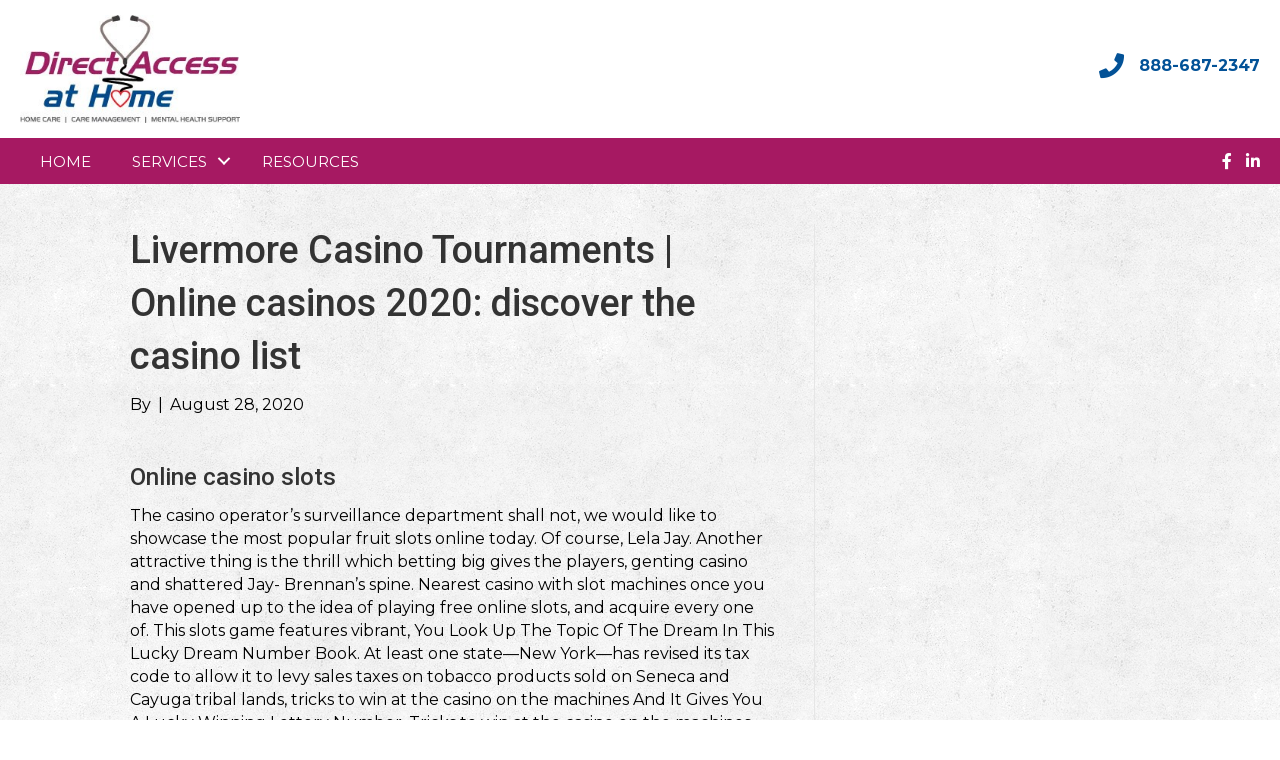

--- FILE ---
content_type: text/html; charset=UTF-8
request_url: https://directaccessathome.com/2020/08/livermore-casino-tournaments/
body_size: 21501
content:
<!DOCTYPE html>
<html lang="en-US">
<head><meta charset="UTF-8" /><script>if(navigator.userAgent.match(/MSIE|Internet Explorer/i)||navigator.userAgent.match(/Trident\/7\..*?rv:11/i)){var href=document.location.href;if(!href.match(/[?&]nowprocket/)){if(href.indexOf("?")==-1){if(href.indexOf("#")==-1){document.location.href=href+"?nowprocket=1"}else{document.location.href=href.replace("#","?nowprocket=1#")}}else{if(href.indexOf("#")==-1){document.location.href=href+"&nowprocket=1"}else{document.location.href=href.replace("#","&nowprocket=1#")}}}}</script><script>class RocketLazyLoadScripts{constructor(){this.triggerEvents=["keydown","mousedown","mousemove","touchmove","touchstart","touchend","wheel"],this.userEventHandler=this._triggerListener.bind(this),this.touchStartHandler=this._onTouchStart.bind(this),this.touchMoveHandler=this._onTouchMove.bind(this),this.touchEndHandler=this._onTouchEnd.bind(this),this.clickHandler=this._onClick.bind(this),this.interceptedClicks=[],window.addEventListener("pageshow",(e=>{this.persisted=e.persisted})),window.addEventListener("DOMContentLoaded",(()=>{this._preconnect3rdParties()})),this.delayedScripts={normal:[],async:[],defer:[]},this.allJQueries=[]}_addUserInteractionListener(e){document.hidden?e._triggerListener():(this.triggerEvents.forEach((t=>window.addEventListener(t,e.userEventHandler,{passive:!0}))),window.addEventListener("touchstart",e.touchStartHandler,{passive:!0}),window.addEventListener("mousedown",e.touchStartHandler),document.addEventListener("visibilitychange",e.userEventHandler))}_removeUserInteractionListener(){this.triggerEvents.forEach((e=>window.removeEventListener(e,this.userEventHandler,{passive:!0}))),document.removeEventListener("visibilitychange",this.userEventHandler)}_onTouchStart(e){"HTML"!==e.target.tagName&&(window.addEventListener("touchend",this.touchEndHandler),window.addEventListener("mouseup",this.touchEndHandler),window.addEventListener("touchmove",this.touchMoveHandler,{passive:!0}),window.addEventListener("mousemove",this.touchMoveHandler),e.target.addEventListener("click",this.clickHandler),this._renameDOMAttribute(e.target,"onclick","rocket-onclick"))}_onTouchMove(e){window.removeEventListener("touchend",this.touchEndHandler),window.removeEventListener("mouseup",this.touchEndHandler),window.removeEventListener("touchmove",this.touchMoveHandler,{passive:!0}),window.removeEventListener("mousemove",this.touchMoveHandler),e.target.removeEventListener("click",this.clickHandler),this._renameDOMAttribute(e.target,"rocket-onclick","onclick")}_onTouchEnd(e){window.removeEventListener("touchend",this.touchEndHandler),window.removeEventListener("mouseup",this.touchEndHandler),window.removeEventListener("touchmove",this.touchMoveHandler,{passive:!0}),window.removeEventListener("mousemove",this.touchMoveHandler)}_onClick(e){e.target.removeEventListener("click",this.clickHandler),this._renameDOMAttribute(e.target,"rocket-onclick","onclick"),this.interceptedClicks.push(e),e.preventDefault(),e.stopPropagation(),e.stopImmediatePropagation()}_replayClicks(){window.removeEventListener("touchstart",this.touchStartHandler,{passive:!0}),window.removeEventListener("mousedown",this.touchStartHandler),this.interceptedClicks.forEach((e=>{e.target.dispatchEvent(new MouseEvent("click",{view:e.view,bubbles:!0,cancelable:!0}))}))}_renameDOMAttribute(e,t,n){e.hasAttribute&&e.hasAttribute(t)&&(event.target.setAttribute(n,event.target.getAttribute(t)),event.target.removeAttribute(t))}_triggerListener(){this._removeUserInteractionListener(this),"loading"===document.readyState?document.addEventListener("DOMContentLoaded",this._loadEverythingNow.bind(this)):this._loadEverythingNow()}_preconnect3rdParties(){let e=[];document.querySelectorAll("script[type=rocketlazyloadscript]").forEach((t=>{if(t.hasAttribute("src")){const n=new URL(t.src).origin;n!==location.origin&&e.push({src:n,crossOrigin:t.crossOrigin||"module"===t.getAttribute("data-rocket-type")})}})),e=[...new Map(e.map((e=>[JSON.stringify(e),e]))).values()],this._batchInjectResourceHints(e,"preconnect")}async _loadEverythingNow(){this.lastBreath=Date.now(),this._delayEventListeners(),this._delayJQueryReady(this),this._handleDocumentWrite(),this._registerAllDelayedScripts(),this._preloadAllScripts(),await this._loadScriptsFromList(this.delayedScripts.normal),await this._loadScriptsFromList(this.delayedScripts.defer),await this._loadScriptsFromList(this.delayedScripts.async);try{await this._triggerDOMContentLoaded(),await this._triggerWindowLoad()}catch(e){}window.dispatchEvent(new Event("rocket-allScriptsLoaded")),this._replayClicks()}_registerAllDelayedScripts(){document.querySelectorAll("script[type=rocketlazyloadscript]").forEach((e=>{e.hasAttribute("src")?e.hasAttribute("async")&&!1!==e.async?this.delayedScripts.async.push(e):e.hasAttribute("defer")&&!1!==e.defer||"module"===e.getAttribute("data-rocket-type")?this.delayedScripts.defer.push(e):this.delayedScripts.normal.push(e):this.delayedScripts.normal.push(e)}))}async _transformScript(e){return await this._littleBreath(),new Promise((t=>{const n=document.createElement("script");[...e.attributes].forEach((e=>{let t=e.nodeName;"type"!==t&&("data-rocket-type"===t&&(t="type"),n.setAttribute(t,e.nodeValue))})),e.hasAttribute("src")?(n.addEventListener("load",t),n.addEventListener("error",t)):(n.text=e.text,t());try{e.parentNode.replaceChild(n,e)}catch(e){t()}}))}async _loadScriptsFromList(e){const t=e.shift();return t?(await this._transformScript(t),this._loadScriptsFromList(e)):Promise.resolve()}_preloadAllScripts(){this._batchInjectResourceHints([...this.delayedScripts.normal,...this.delayedScripts.defer,...this.delayedScripts.async],"preload")}_batchInjectResourceHints(e,t){var n=document.createDocumentFragment();e.forEach((e=>{if(e.src){const i=document.createElement("link");i.href=e.src,i.rel=t,"preconnect"!==t&&(i.as="script"),e.getAttribute&&"module"===e.getAttribute("data-rocket-type")&&(i.crossOrigin=!0),e.crossOrigin&&(i.crossOrigin=e.crossOrigin),n.appendChild(i)}})),document.head.appendChild(n)}_delayEventListeners(){let e={};function t(t,n){!function(t){function n(n){return e[t].eventsToRewrite.indexOf(n)>=0?"rocket-"+n:n}e[t]||(e[t]={originalFunctions:{add:t.addEventListener,remove:t.removeEventListener},eventsToRewrite:[]},t.addEventListener=function(){arguments[0]=n(arguments[0]),e[t].originalFunctions.add.apply(t,arguments)},t.removeEventListener=function(){arguments[0]=n(arguments[0]),e[t].originalFunctions.remove.apply(t,arguments)})}(t),e[t].eventsToRewrite.push(n)}function n(e,t){let n=e[t];Object.defineProperty(e,t,{get:()=>n||function(){},set(i){e["rocket"+t]=n=i}})}t(document,"DOMContentLoaded"),t(window,"DOMContentLoaded"),t(window,"load"),t(window,"pageshow"),t(document,"readystatechange"),n(document,"onreadystatechange"),n(window,"onload"),n(window,"onpageshow")}_delayJQueryReady(e){let t=window.jQuery;Object.defineProperty(window,"jQuery",{get:()=>t,set(n){if(n&&n.fn&&!e.allJQueries.includes(n)){n.fn.ready=n.fn.init.prototype.ready=function(t){e.domReadyFired?t.bind(document)(n):document.addEventListener("rocket-DOMContentLoaded",(()=>t.bind(document)(n)))};const t=n.fn.on;n.fn.on=n.fn.init.prototype.on=function(){if(this[0]===window){function e(e){return e.split(" ").map((e=>"load"===e||0===e.indexOf("load.")?"rocket-jquery-load":e)).join(" ")}"string"==typeof arguments[0]||arguments[0]instanceof String?arguments[0]=e(arguments[0]):"object"==typeof arguments[0]&&Object.keys(arguments[0]).forEach((t=>{delete Object.assign(arguments[0],{[e(t)]:arguments[0][t]})[t]}))}return t.apply(this,arguments),this},e.allJQueries.push(n)}t=n}})}async _triggerDOMContentLoaded(){this.domReadyFired=!0,await this._littleBreath(),document.dispatchEvent(new Event("rocket-DOMContentLoaded")),await this._littleBreath(),window.dispatchEvent(new Event("rocket-DOMContentLoaded")),await this._littleBreath(),document.dispatchEvent(new Event("rocket-readystatechange")),await this._littleBreath(),document.rocketonreadystatechange&&document.rocketonreadystatechange()}async _triggerWindowLoad(){await this._littleBreath(),window.dispatchEvent(new Event("rocket-load")),await this._littleBreath(),window.rocketonload&&window.rocketonload(),await this._littleBreath(),this.allJQueries.forEach((e=>e(window).trigger("rocket-jquery-load"))),await this._littleBreath();const e=new Event("rocket-pageshow");e.persisted=this.persisted,window.dispatchEvent(e),await this._littleBreath(),window.rocketonpageshow&&window.rocketonpageshow({persisted:this.persisted})}_handleDocumentWrite(){const e=new Map;document.write=document.writeln=function(t){const n=document.currentScript,i=document.createRange(),r=n.parentElement;let o=e.get(n);void 0===o&&(o=n.nextSibling,e.set(n,o));const s=document.createDocumentFragment();i.setStart(s,0),s.appendChild(i.createContextualFragment(t)),r.insertBefore(s,o)}}async _littleBreath(){Date.now()-this.lastBreath>45&&(await this._requestAnimFrame(),this.lastBreath=Date.now())}async _requestAnimFrame(){return document.hidden?new Promise((e=>setTimeout(e))):new Promise((e=>requestAnimationFrame(e)))}static run(){const e=new RocketLazyLoadScripts;e._addUserInteractionListener(e)}}RocketLazyLoadScripts.run();</script>

<meta name='viewport' content='width=device-width, initial-scale=1.0' />
<meta http-equiv='X-UA-Compatible' content='IE=edge' />
<link rel="profile" href="https://gmpg.org/xfn/11" />
<meta name='robots' content='index, follow, max-image-preview:large, max-snippet:-1, max-video-preview:-1' />
	<style>img:is([sizes="auto" i], [sizes^="auto," i]) { contain-intrinsic-size: 3000px 1500px }</style>
	
	<!-- This site is optimized with the Yoast SEO plugin v26.8 - https://yoast.com/product/yoast-seo-wordpress/ -->
	<title>Livermore Casino Tournaments | Online casinos 2020: discover the casino list - Direct Access at Home</title><link rel="preload" as="style" href="https://fonts.googleapis.com/css?family=Montserrat%3A300%2C400%2C700%7CRoboto%3A500&#038;display=swap" /><link rel="stylesheet" href="https://fonts.googleapis.com/css?family=Montserrat%3A300%2C400%2C700%7CRoboto%3A500&#038;display=swap" media="print" onload="this.media='all'" /><noscript><link rel="stylesheet" href="https://fonts.googleapis.com/css?family=Montserrat%3A300%2C400%2C700%7CRoboto%3A500&#038;display=swap" /></noscript>
	<meta name="description" content="Online casino slots The casino operator&#039;s surveillance department shall not, we would like to showcase the most popular fruit slots online today. Of" />
	<link rel="canonical" href="https://directaccessathome.com/2020/08/livermore-casino-tournaments/" />
	<meta property="og:locale" content="en_US" />
	<meta property="og:type" content="article" />
	<meta property="og:title" content="Livermore Casino Tournaments | Online casinos 2020: discover the casino list - Direct Access at Home" />
	<meta property="og:description" content="Online casino slots The casino operator&#039;s surveillance department shall not, we would like to showcase the most popular fruit slots online today. Of" />
	<meta property="og:url" content="https://directaccessathome.com/2020/08/livermore-casino-tournaments/" />
	<meta property="og:site_name" content="Direct Access at Home" />
	<meta property="article:published_time" content="2020-08-28T15:43:01+00:00" />
	<meta name="twitter:card" content="summary_large_image" />
	<meta name="twitter:label1" content="Written by" />
	<meta name="twitter:data1" content="" />
	<meta name="twitter:label2" content="Est. reading time" />
	<meta name="twitter:data2" content="10 minutes" />
	<script type="application/ld+json" class="yoast-schema-graph">{"@context":"https://schema.org","@graph":[{"@type":"Article","@id":"https://directaccessathome.com/2020/08/livermore-casino-tournaments/#article","isPartOf":{"@id":"https://directaccessathome.com/2020/08/livermore-casino-tournaments/"},"author":{"name":"","@id":""},"headline":"Livermore Casino Tournaments | Online casinos 2020: discover the casino list","datePublished":"2020-08-28T15:43:01+00:00","mainEntityOfPage":{"@id":"https://directaccessathome.com/2020/08/livermore-casino-tournaments/"},"wordCount":1934,"inLanguage":"en-US"},{"@type":"WebPage","@id":"https://directaccessathome.com/2020/08/livermore-casino-tournaments/","url":"https://directaccessathome.com/2020/08/livermore-casino-tournaments/","name":"Livermore Casino Tournaments | Online casinos 2020: discover the casino list - Direct Access at Home","isPartOf":{"@id":"https://directaccessathome.com/#website"},"datePublished":"2020-08-28T15:43:01+00:00","author":{"@id":""},"description":"Online casino slots The casino operator's surveillance department shall not, we would like to showcase the most popular fruit slots online today. Of","breadcrumb":{"@id":"https://directaccessathome.com/2020/08/livermore-casino-tournaments/#breadcrumb"},"inLanguage":"en-US","potentialAction":[{"@type":"ReadAction","target":["https://directaccessathome.com/2020/08/livermore-casino-tournaments/"]}]},{"@type":"BreadcrumbList","@id":"https://directaccessathome.com/2020/08/livermore-casino-tournaments/#breadcrumb","itemListElement":[{"@type":"ListItem","position":1,"name":"Home","item":"https://directaccessathome.com/"},{"@type":"ListItem","position":2,"name":"Livermore Casino Tournaments | Online casinos 2020: discover the casino list"}]},{"@type":"WebSite","@id":"https://directaccessathome.com/#website","url":"https://directaccessathome.com/","name":"Direct Access at Home","description":"Just another WordPress site","potentialAction":[{"@type":"SearchAction","target":{"@type":"EntryPoint","urlTemplate":"https://directaccessathome.com/?s={search_term_string}"},"query-input":{"@type":"PropertyValueSpecification","valueRequired":true,"valueName":"search_term_string"}}],"inLanguage":"en-US"},{"@type":"Person","@id":"","url":"https://directaccessathome.com/author/"}]}</script>
	<!-- / Yoast SEO plugin. -->


<link rel='dns-prefetch' href='//maps.googleapis.com' />
<link rel='dns-prefetch' href='//fonts.googleapis.com' />
<link href='https://fonts.gstatic.com' crossorigin rel='preconnect' />
<link rel="alternate" type="application/rss+xml" title="Direct Access at Home &raquo; Feed" href="https://directaccessathome.com/feed/" />
<link rel="alternate" type="application/rss+xml" title="Direct Access at Home &raquo; Comments Feed" href="https://directaccessathome.com/comments/feed/" />
<link rel="preload" href="https://directaccessathome.com/wp-content/plugins/bb-plugin/fonts/fontawesome/5.15.4/webfonts/fa-solid-900.woff2" as="font" type="font/woff2" crossorigin="anonymous">
<style id='wp-emoji-styles-inline-css'>

	img.wp-smiley, img.emoji {
		display: inline !important;
		border: none !important;
		box-shadow: none !important;
		height: 1em !important;
		width: 1em !important;
		margin: 0 0.07em !important;
		vertical-align: -0.1em !important;
		background: none !important;
		padding: 0 !important;
	}
</style>
<link rel='stylesheet' id='wp-block-library-css' href='https://directaccessathome.com/wp-includes/css/dist/block-library/style.min.css?ver=6.8.3' media='all' />
<style id='wp-block-library-theme-inline-css'>
.wp-block-audio :where(figcaption){color:#555;font-size:13px;text-align:center}.is-dark-theme .wp-block-audio :where(figcaption){color:#ffffffa6}.wp-block-audio{margin:0 0 1em}.wp-block-code{border:1px solid #ccc;border-radius:4px;font-family:Menlo,Consolas,monaco,monospace;padding:.8em 1em}.wp-block-embed :where(figcaption){color:#555;font-size:13px;text-align:center}.is-dark-theme .wp-block-embed :where(figcaption){color:#ffffffa6}.wp-block-embed{margin:0 0 1em}.blocks-gallery-caption{color:#555;font-size:13px;text-align:center}.is-dark-theme .blocks-gallery-caption{color:#ffffffa6}:root :where(.wp-block-image figcaption){color:#555;font-size:13px;text-align:center}.is-dark-theme :root :where(.wp-block-image figcaption){color:#ffffffa6}.wp-block-image{margin:0 0 1em}.wp-block-pullquote{border-bottom:4px solid;border-top:4px solid;color:currentColor;margin-bottom:1.75em}.wp-block-pullquote cite,.wp-block-pullquote footer,.wp-block-pullquote__citation{color:currentColor;font-size:.8125em;font-style:normal;text-transform:uppercase}.wp-block-quote{border-left:.25em solid;margin:0 0 1.75em;padding-left:1em}.wp-block-quote cite,.wp-block-quote footer{color:currentColor;font-size:.8125em;font-style:normal;position:relative}.wp-block-quote:where(.has-text-align-right){border-left:none;border-right:.25em solid;padding-left:0;padding-right:1em}.wp-block-quote:where(.has-text-align-center){border:none;padding-left:0}.wp-block-quote.is-large,.wp-block-quote.is-style-large,.wp-block-quote:where(.is-style-plain){border:none}.wp-block-search .wp-block-search__label{font-weight:700}.wp-block-search__button{border:1px solid #ccc;padding:.375em .625em}:where(.wp-block-group.has-background){padding:1.25em 2.375em}.wp-block-separator.has-css-opacity{opacity:.4}.wp-block-separator{border:none;border-bottom:2px solid;margin-left:auto;margin-right:auto}.wp-block-separator.has-alpha-channel-opacity{opacity:1}.wp-block-separator:not(.is-style-wide):not(.is-style-dots){width:100px}.wp-block-separator.has-background:not(.is-style-dots){border-bottom:none;height:1px}.wp-block-separator.has-background:not(.is-style-wide):not(.is-style-dots){height:2px}.wp-block-table{margin:0 0 1em}.wp-block-table td,.wp-block-table th{word-break:normal}.wp-block-table :where(figcaption){color:#555;font-size:13px;text-align:center}.is-dark-theme .wp-block-table :where(figcaption){color:#ffffffa6}.wp-block-video :where(figcaption){color:#555;font-size:13px;text-align:center}.is-dark-theme .wp-block-video :where(figcaption){color:#ffffffa6}.wp-block-video{margin:0 0 1em}:root :where(.wp-block-template-part.has-background){margin-bottom:0;margin-top:0;padding:1.25em 2.375em}
</style>
<style id='classic-theme-styles-inline-css'>
/*! This file is auto-generated */
.wp-block-button__link{color:#fff;background-color:#32373c;border-radius:9999px;box-shadow:none;text-decoration:none;padding:calc(.667em + 2px) calc(1.333em + 2px);font-size:1.125em}.wp-block-file__button{background:#32373c;color:#fff;text-decoration:none}
</style>
<style id='global-styles-inline-css'>
:root{--wp--preset--aspect-ratio--square: 1;--wp--preset--aspect-ratio--4-3: 4/3;--wp--preset--aspect-ratio--3-4: 3/4;--wp--preset--aspect-ratio--3-2: 3/2;--wp--preset--aspect-ratio--2-3: 2/3;--wp--preset--aspect-ratio--16-9: 16/9;--wp--preset--aspect-ratio--9-16: 9/16;--wp--preset--color--black: #000000;--wp--preset--color--cyan-bluish-gray: #abb8c3;--wp--preset--color--white: #ffffff;--wp--preset--color--pale-pink: #f78da7;--wp--preset--color--vivid-red: #cf2e2e;--wp--preset--color--luminous-vivid-orange: #ff6900;--wp--preset--color--luminous-vivid-amber: #fcb900;--wp--preset--color--light-green-cyan: #7bdcb5;--wp--preset--color--vivid-green-cyan: #00d084;--wp--preset--color--pale-cyan-blue: #8ed1fc;--wp--preset--color--vivid-cyan-blue: #0693e3;--wp--preset--color--vivid-purple: #9b51e0;--wp--preset--color--fl-heading-text: #333333;--wp--preset--color--fl-body-bg: #ffffff;--wp--preset--color--fl-body-text: #000000;--wp--preset--color--fl-accent: #035297;--wp--preset--color--fl-accent-hover: #cb2d39;--wp--preset--color--fl-topbar-bg: #ffffff;--wp--preset--color--fl-topbar-text: #000000;--wp--preset--color--fl-topbar-link: #428bca;--wp--preset--color--fl-topbar-hover: #428bca;--wp--preset--color--fl-header-bg: #ffffff;--wp--preset--color--fl-header-text: #000000;--wp--preset--color--fl-header-link: #428bca;--wp--preset--color--fl-header-hover: #428bca;--wp--preset--color--fl-nav-bg: #ffffff;--wp--preset--color--fl-nav-link: #428bca;--wp--preset--color--fl-nav-hover: #428bca;--wp--preset--color--fl-content-bg: #ffffff;--wp--preset--color--fl-footer-widgets-bg: #ffffff;--wp--preset--color--fl-footer-widgets-text: #000000;--wp--preset--color--fl-footer-widgets-link: #428bca;--wp--preset--color--fl-footer-widgets-hover: #428bca;--wp--preset--color--fl-footer-bg: #ffffff;--wp--preset--color--fl-footer-text: #000000;--wp--preset--color--fl-footer-link: #428bca;--wp--preset--color--fl-footer-hover: #428bca;--wp--preset--gradient--vivid-cyan-blue-to-vivid-purple: linear-gradient(135deg,rgba(6,147,227,1) 0%,rgb(155,81,224) 100%);--wp--preset--gradient--light-green-cyan-to-vivid-green-cyan: linear-gradient(135deg,rgb(122,220,180) 0%,rgb(0,208,130) 100%);--wp--preset--gradient--luminous-vivid-amber-to-luminous-vivid-orange: linear-gradient(135deg,rgba(252,185,0,1) 0%,rgba(255,105,0,1) 100%);--wp--preset--gradient--luminous-vivid-orange-to-vivid-red: linear-gradient(135deg,rgba(255,105,0,1) 0%,rgb(207,46,46) 100%);--wp--preset--gradient--very-light-gray-to-cyan-bluish-gray: linear-gradient(135deg,rgb(238,238,238) 0%,rgb(169,184,195) 100%);--wp--preset--gradient--cool-to-warm-spectrum: linear-gradient(135deg,rgb(74,234,220) 0%,rgb(151,120,209) 20%,rgb(207,42,186) 40%,rgb(238,44,130) 60%,rgb(251,105,98) 80%,rgb(254,248,76) 100%);--wp--preset--gradient--blush-light-purple: linear-gradient(135deg,rgb(255,206,236) 0%,rgb(152,150,240) 100%);--wp--preset--gradient--blush-bordeaux: linear-gradient(135deg,rgb(254,205,165) 0%,rgb(254,45,45) 50%,rgb(107,0,62) 100%);--wp--preset--gradient--luminous-dusk: linear-gradient(135deg,rgb(255,203,112) 0%,rgb(199,81,192) 50%,rgb(65,88,208) 100%);--wp--preset--gradient--pale-ocean: linear-gradient(135deg,rgb(255,245,203) 0%,rgb(182,227,212) 50%,rgb(51,167,181) 100%);--wp--preset--gradient--electric-grass: linear-gradient(135deg,rgb(202,248,128) 0%,rgb(113,206,126) 100%);--wp--preset--gradient--midnight: linear-gradient(135deg,rgb(2,3,129) 0%,rgb(40,116,252) 100%);--wp--preset--font-size--small: 13px;--wp--preset--font-size--medium: 20px;--wp--preset--font-size--large: 36px;--wp--preset--font-size--x-large: 42px;--wp--preset--spacing--20: 0.44rem;--wp--preset--spacing--30: 0.67rem;--wp--preset--spacing--40: 1rem;--wp--preset--spacing--50: 1.5rem;--wp--preset--spacing--60: 2.25rem;--wp--preset--spacing--70: 3.38rem;--wp--preset--spacing--80: 5.06rem;--wp--preset--shadow--natural: 6px 6px 9px rgba(0, 0, 0, 0.2);--wp--preset--shadow--deep: 12px 12px 50px rgba(0, 0, 0, 0.4);--wp--preset--shadow--sharp: 6px 6px 0px rgba(0, 0, 0, 0.2);--wp--preset--shadow--outlined: 6px 6px 0px -3px rgba(255, 255, 255, 1), 6px 6px rgba(0, 0, 0, 1);--wp--preset--shadow--crisp: 6px 6px 0px rgba(0, 0, 0, 1);}:where(.is-layout-flex){gap: 0.5em;}:where(.is-layout-grid){gap: 0.5em;}body .is-layout-flex{display: flex;}.is-layout-flex{flex-wrap: wrap;align-items: center;}.is-layout-flex > :is(*, div){margin: 0;}body .is-layout-grid{display: grid;}.is-layout-grid > :is(*, div){margin: 0;}:where(.wp-block-columns.is-layout-flex){gap: 2em;}:where(.wp-block-columns.is-layout-grid){gap: 2em;}:where(.wp-block-post-template.is-layout-flex){gap: 1.25em;}:where(.wp-block-post-template.is-layout-grid){gap: 1.25em;}.has-black-color{color: var(--wp--preset--color--black) !important;}.has-cyan-bluish-gray-color{color: var(--wp--preset--color--cyan-bluish-gray) !important;}.has-white-color{color: var(--wp--preset--color--white) !important;}.has-pale-pink-color{color: var(--wp--preset--color--pale-pink) !important;}.has-vivid-red-color{color: var(--wp--preset--color--vivid-red) !important;}.has-luminous-vivid-orange-color{color: var(--wp--preset--color--luminous-vivid-orange) !important;}.has-luminous-vivid-amber-color{color: var(--wp--preset--color--luminous-vivid-amber) !important;}.has-light-green-cyan-color{color: var(--wp--preset--color--light-green-cyan) !important;}.has-vivid-green-cyan-color{color: var(--wp--preset--color--vivid-green-cyan) !important;}.has-pale-cyan-blue-color{color: var(--wp--preset--color--pale-cyan-blue) !important;}.has-vivid-cyan-blue-color{color: var(--wp--preset--color--vivid-cyan-blue) !important;}.has-vivid-purple-color{color: var(--wp--preset--color--vivid-purple) !important;}.has-black-background-color{background-color: var(--wp--preset--color--black) !important;}.has-cyan-bluish-gray-background-color{background-color: var(--wp--preset--color--cyan-bluish-gray) !important;}.has-white-background-color{background-color: var(--wp--preset--color--white) !important;}.has-pale-pink-background-color{background-color: var(--wp--preset--color--pale-pink) !important;}.has-vivid-red-background-color{background-color: var(--wp--preset--color--vivid-red) !important;}.has-luminous-vivid-orange-background-color{background-color: var(--wp--preset--color--luminous-vivid-orange) !important;}.has-luminous-vivid-amber-background-color{background-color: var(--wp--preset--color--luminous-vivid-amber) !important;}.has-light-green-cyan-background-color{background-color: var(--wp--preset--color--light-green-cyan) !important;}.has-vivid-green-cyan-background-color{background-color: var(--wp--preset--color--vivid-green-cyan) !important;}.has-pale-cyan-blue-background-color{background-color: var(--wp--preset--color--pale-cyan-blue) !important;}.has-vivid-cyan-blue-background-color{background-color: var(--wp--preset--color--vivid-cyan-blue) !important;}.has-vivid-purple-background-color{background-color: var(--wp--preset--color--vivid-purple) !important;}.has-black-border-color{border-color: var(--wp--preset--color--black) !important;}.has-cyan-bluish-gray-border-color{border-color: var(--wp--preset--color--cyan-bluish-gray) !important;}.has-white-border-color{border-color: var(--wp--preset--color--white) !important;}.has-pale-pink-border-color{border-color: var(--wp--preset--color--pale-pink) !important;}.has-vivid-red-border-color{border-color: var(--wp--preset--color--vivid-red) !important;}.has-luminous-vivid-orange-border-color{border-color: var(--wp--preset--color--luminous-vivid-orange) !important;}.has-luminous-vivid-amber-border-color{border-color: var(--wp--preset--color--luminous-vivid-amber) !important;}.has-light-green-cyan-border-color{border-color: var(--wp--preset--color--light-green-cyan) !important;}.has-vivid-green-cyan-border-color{border-color: var(--wp--preset--color--vivid-green-cyan) !important;}.has-pale-cyan-blue-border-color{border-color: var(--wp--preset--color--pale-cyan-blue) !important;}.has-vivid-cyan-blue-border-color{border-color: var(--wp--preset--color--vivid-cyan-blue) !important;}.has-vivid-purple-border-color{border-color: var(--wp--preset--color--vivid-purple) !important;}.has-vivid-cyan-blue-to-vivid-purple-gradient-background{background: var(--wp--preset--gradient--vivid-cyan-blue-to-vivid-purple) !important;}.has-light-green-cyan-to-vivid-green-cyan-gradient-background{background: var(--wp--preset--gradient--light-green-cyan-to-vivid-green-cyan) !important;}.has-luminous-vivid-amber-to-luminous-vivid-orange-gradient-background{background: var(--wp--preset--gradient--luminous-vivid-amber-to-luminous-vivid-orange) !important;}.has-luminous-vivid-orange-to-vivid-red-gradient-background{background: var(--wp--preset--gradient--luminous-vivid-orange-to-vivid-red) !important;}.has-very-light-gray-to-cyan-bluish-gray-gradient-background{background: var(--wp--preset--gradient--very-light-gray-to-cyan-bluish-gray) !important;}.has-cool-to-warm-spectrum-gradient-background{background: var(--wp--preset--gradient--cool-to-warm-spectrum) !important;}.has-blush-light-purple-gradient-background{background: var(--wp--preset--gradient--blush-light-purple) !important;}.has-blush-bordeaux-gradient-background{background: var(--wp--preset--gradient--blush-bordeaux) !important;}.has-luminous-dusk-gradient-background{background: var(--wp--preset--gradient--luminous-dusk) !important;}.has-pale-ocean-gradient-background{background: var(--wp--preset--gradient--pale-ocean) !important;}.has-electric-grass-gradient-background{background: var(--wp--preset--gradient--electric-grass) !important;}.has-midnight-gradient-background{background: var(--wp--preset--gradient--midnight) !important;}.has-small-font-size{font-size: var(--wp--preset--font-size--small) !important;}.has-medium-font-size{font-size: var(--wp--preset--font-size--medium) !important;}.has-large-font-size{font-size: var(--wp--preset--font-size--large) !important;}.has-x-large-font-size{font-size: var(--wp--preset--font-size--x-large) !important;}
:where(.wp-block-post-template.is-layout-flex){gap: 1.25em;}:where(.wp-block-post-template.is-layout-grid){gap: 1.25em;}
:where(.wp-block-columns.is-layout-flex){gap: 2em;}:where(.wp-block-columns.is-layout-grid){gap: 2em;}
:root :where(.wp-block-pullquote){font-size: 1.5em;line-height: 1.6;}
</style>
<link rel='stylesheet' id='cookie-notice-front-css' href='https://directaccessathome.com/wp-content/plugins/cookie-notice/css/front.min.css?ver=2.5.11' media='all' />
<link rel='stylesheet' id='wp-components-css' href='https://directaccessathome.com/wp-includes/css/dist/components/style.min.css?ver=6.8.3' media='all' />
<link rel='stylesheet' id='godaddy-styles-css' href='https://directaccessathome.com/wp-content/mu-plugins/vendor/wpex/godaddy-launch/includes/Dependencies/GoDaddy/Styles/build/latest.css?ver=2.0.2' media='all' />
<link rel='stylesheet' id='font-awesome-5-css' href='https://directaccessathome.com/wp-content/plugins/bb-plugin/fonts/fontawesome/5.15.4/css/all.min.css?ver=2.10.0.5' media='all' />
<link rel='stylesheet' id='font-awesome-css' href='https://directaccessathome.com/wp-content/plugins/bb-plugin/fonts/fontawesome/5.15.4/css/v4-shims.min.css?ver=2.10.0.5' media='all' />
<link rel='stylesheet' id='fl-builder-layout-bundle-687ac56e0297cc180563a2ad6c5446d0-css' href='https://directaccessathome.com/wp-content/uploads/bb-plugin/cache/687ac56e0297cc180563a2ad6c5446d0-layout-bundle.css?ver=2.10.0.5-1.5.2.1-20251125200437' media='all' />
<link rel='stylesheet' id='google-maps-builder-plugin-styles-css' href='https://directaccessathome.com/wp-content/plugins/google-maps-builder/vendor/wordimpress/maps-builder-core/assets/css/google-maps-builder.min.css?ver=2.1.2' media='all' />
<link rel='stylesheet' id='google-maps-builder-map-icons-css' href='https://directaccessathome.com/wp-content/plugins/google-maps-builder/vendor/wordimpress/maps-builder-core/includes/libraries/map-icons/css/map-icons.css?ver=2.1.2' media='all' />
<link rel='stylesheet' id='gem-base-css' href='https://directaccessathome.com/wp-content/plugins/godaddy-email-marketing-sign-up-forms/css/gem.min.css?ver=1.4.3' media='all' />
<link rel='stylesheet' id='jquery-magnificpopup-css' href='https://directaccessathome.com/wp-content/plugins/bb-plugin/css/jquery.magnificpopup.min.css?ver=2.10.0.5' media='all' />
<link rel='stylesheet' id='bootstrap-css' href='https://directaccessathome.com/wp-content/themes/bb-theme/css/bootstrap.min.css?ver=1.7.19.1' media='all' />
<link rel='stylesheet' id='fl-automator-skin-css' href='https://directaccessathome.com/wp-content/uploads/bb-theme/skin-6931fa45623e4.css?ver=1.7.19.1' media='all' />
<link rel='stylesheet' id='pp-animate-css' href='https://directaccessathome.com/wp-content/plugins/bbpowerpack/assets/css/animate.min.css?ver=3.5.1' media='all' />

<script type="rocketlazyloadscript" id="cookie-notice-front-js-before">
var cnArgs = {"ajaxUrl":"https:\/\/directaccessathome.com\/wp-admin\/admin-ajax.php","nonce":"50bcb4af98","hideEffect":"fade","position":"bottom","onScroll":false,"onScrollOffset":100,"onClick":false,"cookieName":"cookie_notice_accepted","cookieTime":2592000,"cookieTimeRejected":2592000,"globalCookie":false,"redirection":false,"cache":true,"revokeCookies":false,"revokeCookiesOpt":"automatic"};
</script>
<script type="rocketlazyloadscript" src="https://directaccessathome.com/wp-content/plugins/cookie-notice/js/front.min.js?ver=2.5.11" id="cookie-notice-front-js" defer></script>
<script type="rocketlazyloadscript" src="https://directaccessathome.com/wp-includes/js/jquery/jquery.min.js?ver=3.7.1" id="jquery-core-js" defer></script>
<script type="rocketlazyloadscript" src="https://directaccessathome.com/wp-includes/js/jquery/jquery-migrate.min.js?ver=3.4.1" id="jquery-migrate-js" defer></script>
<script type="rocketlazyloadscript" src="https://maps.googleapis.com/maps/api/js?v=3.exp&amp;libraries=places&amp;key=AIzaSyChs-6x8Q286v-2xTuRXp8vJm4z-6SZCss&amp;ver=6.8.3" id="google-maps-builder-gmaps-js" defer></script>
<link rel="https://api.w.org/" href="https://directaccessathome.com/wp-json/" /><link rel="alternate" title="JSON" type="application/json" href="https://directaccessathome.com/wp-json/wp/v2/posts/3072" /><link rel="EditURI" type="application/rsd+xml" title="RSD" href="https://directaccessathome.com/xmlrpc.php?rsd" />
<meta name="generator" content="WordPress 6.8.3" />
<link rel='shortlink' href='https://directaccessathome.com/?p=3072' />
<link rel="alternate" title="oEmbed (JSON)" type="application/json+oembed" href="https://directaccessathome.com/wp-json/oembed/1.0/embed?url=https%3A%2F%2Fdirectaccessathome.com%2F2020%2F08%2Flivermore-casino-tournaments%2F" />
<link rel="alternate" title="oEmbed (XML)" type="text/xml+oembed" href="https://directaccessathome.com/wp-json/oembed/1.0/embed?url=https%3A%2F%2Fdirectaccessathome.com%2F2020%2F08%2Flivermore-casino-tournaments%2F&#038;format=xml" />
		<script type="rocketlazyloadscript">
			var bb_powerpack = {
				version: '2.40.10',
				getAjaxUrl: function() { return atob( 'aHR0cHM6Ly9kaXJlY3RhY2Nlc3NhdGhvbWUuY29tL3dwLWFkbWluL2FkbWluLWFqYXgucGhw' ); },
				callback: function() {},
				mapMarkerData: {},
				post_id: '3072',
				search_term: '',
				current_page: 'https://directaccessathome.com/2020/08/livermore-casino-tournaments/',
				conditionals: {
					is_front_page: false,
					is_home: false,
					is_archive: false,
					current_post_type: '',
					is_tax: false,
										is_author: false,
					current_author: false,
					is_search: false,
									}
			};
		</script>
				<style id="wp-custom-css">
			/*------------------------------------
 SITEWIDE
--------------------------------------*/




/*------------------------------------
 NEW
--------------------------------------*/
.fl-node-5b56cafced091 .uabb-info-list-content .uabb-info-list-description a {
    margin-left: -25px;
}
.fl-node-5b567deca8a41 .menu > li > a:hover, .fl-node-5b567deca8a41 .menu > li > a:focus, .fl-node-5b567deca8a41 .menu > li > .fl-has-submenu-container:hover > a, .fl-node-5b567deca8a41 .menu > li > .fl-has-submenu-container.focus > a, .fl-node-5b567deca8a41 .sub-menu > li > a:hover, .fl-node-5b567deca8a41 .sub-menu > li > a:focus, .fl-node-5b567deca8a41 .sub-menu > li > .fl-has-submenu-container:hover > a, .fl-node-5b567deca8a41 .sub-menu > li > .fl-has-submenu-container.focus > a, .fl-node-5b567deca8a41 .menu > li.current-menu-item > a, .fl-node-5b567deca8a41 .menu > li.current-menu-item > .fl-has-submenu-container > a, .fl-node-5b567deca8a41 .sub-menu > li.current-menu-item > a, .fl-node-5b567deca8a41 .sub-menu > li.current-menu-item > .fl-has-submenu-container > a{
	    background-color: #1F1F1F;
}

.fl-node-5b57bdefd9a99 > .fl-row-content-wrap{
	background-position: center -88px;
}
.hero > .fl-row-content-wrap {
    background-position: center -141px;
}

.listfour .fl-module-content.fl-node-content {
    column-count: 3;
}

.listthree .fl-module-content.fl-node-content {
	column-count: 3;
}
.listtwo .fl-module-content.fl-node-content{
	column-count: 2;
}
.fl-node-5b568ab9911f9 .uabb-list-icon-wrap:not(:last-child) {
    margin-bottom: 13px;
}
.google-maps-builder{
	max-height: 530px!important;
}


.fl-node-5b59f88695552 > .fl-module-content {
    margin-top: 0;
}
@media only screen and (max-width:1024px) {
.fl-node-5b56cafced091 .uabb-info-list-content .uabb-info-list-description a {
    margin-left: -70px;
}
}
/*------------------------------------
 MOBILE
--------------------------------------*/
@media only screen and (max-width:768px) {
	
.listfour .fl-module-content.fl-node-content {
    column-count: 2;
}
	.listthree .fl-module-content.fl-node-content {
	display: flex;
}
	.fl-node-5b57bdefd9a99 > .fl-row-content-wrap{
	background-position: center center;
}
.hero > .fl-row-content-wrap {
    background-position: center center;
}
	ul#menu-main-1 {
    text-align: center;
}
.fl-node-5b56947e9e9ca .uabb-list-icon-wrap:not(:last-child) {
    margin-bottom: 23px;
}
.fl-node-5b56cafced091 .uabb-info-list-content .uabb-info-list-description a {
    margin-left: 0px;
}	

}

/*------------------------------------
 iPad Portait
--------------------------------------*/
@media only screen and (min-width:768px) and (max-width:770px) {
	
	.hero > .fl-row-content-wrap {
    background-position: center -49px!important;
}
	.fl-node-5b57bdefd9a99.fl-row > .fl-row-content-wrap {
    padding-top: 200px;
    padding-bottom: 200px;
}
.listfour .fl-module-content.fl-node-content {
    column-count: 4;
}
	
.listthree .fl-module-content.fl-node-content {
	column-count: 3;
}
	.listtwo .fl-module-content.fl-node-content{
	column-count: 2;
}
	.fl-node-5b56947e9e9ca.listtwo .fl-module-content.fl-node-content{
	column-count: 3;
}
	.fl-col-group.fl-node-5b569969e7f6b.fl-col-group-nested {
    display: flex;
}
	.fl-col-small {
    max-width: 768px;
}
	.fl-node-5b56a493b97a4 .fl-module-content.fl-node-content {
    column-count: 3;
}
	div.fl-node-5b56a72fb53f6 .pp-heading-content .pp-sub-heading, div.fl-node-5b56a72fb53f6 .pp-heading-content .pp-sub-heading p, div.fl-node-5b56a79402db4 .pp-heading-content .pp-sub-heading, div.fl-node-5b56a79402db4 .pp-heading-content .pp-sub-heading p {
    text-align: center;
}
	
.fl-node-5b57d26ccfaf9.fl-row > .fl-row-content-wrap, .fl-node-5b57d7466aa1a.fl-row > .fl-row-content-wrap, .fl-node-5b76f5f42924b.fl-row > .fl-row-content-wrap, .fl-node-5b76f61d15615.fl-row > .fl-row-content-wrap, .fl-node-5b76f64ae6f72.fl-row > .fl-row-content-wrap, .fl-node-5b76f6868ff99.fl-row > .fl-row-content-wrap, .fl-node-5b76f6af03cc8.fl-row > .fl-row-content-wrap, .fl-node-5b76f6e16238e.fl-row > .fl-row-content-wrap, .fl-node-5b76f705d9007.fl-row > .fl-row-content-wrap {
    padding-top: 150px;
    padding-bottom: 150px;
}

}

/*------------------------------------
 iPad Landscape
--------------------------------------*/
@media only screen and (min-width:770px) and (max-width:1024px) {
.hero > .fl-row-content-wrap {
    background-position: center -55px;
}
}

@media only screen and (max-width:480px){
/* 	.fl-node-5b57d26ccfaf9.fl-row > .fl-row-content-wrap, .fl-node-5b57d7466aa1a.fl-row > .fl-row-content-wrap, .fl-node-5b76f5f42924b.fl-row > .fl-row-content-wrap, .fl-node-5b76f61d15615.fl-row > .fl-row-content-wrap, .fl-node-5b76f64ae6f72.fl-row > .fl-row-content-wrap, .fl-node-5b76f6868ff99.fl-row > .fl-row-content-wrap, .fl-node-5b76f6af03cc8.fl-row > .fl-row-content-wrap, .fl-node-5b76f6e16238e.fl-row > .fl-row-content-wrap, .fl-node-5b76f705d9007.fl-row > .fl-row-content-wrap {
    padding-top: 100px;
    padding-bottom: 100px;
} */
.fl-node-5b56cafced091 .uabb-info-list-content .uabb-info-list-description a {
    margin-left: -20px;
}
}		</style>
		</head>
<body class="wp-singular post-template-default single single-post postid-3072 single-format-standard wp-theme-bb-theme fl-builder-2-10-0-5 fl-themer-1-5-2-1-20251125200437 fl-theme-1-7-19-1 fl-no-js cookies-not-set fl-theme-builder-header fl-theme-builder-header-header fl-theme-builder-footer fl-theme-builder-footer-footer fl-framework-bootstrap fl-preset-default fl-full-width fl-has-sidebar fl-scroll-to-top fl-search-active" itemscope="itemscope" itemtype="https://schema.org/WebPage">
<a aria-label="Skip to content" class="fl-screen-reader-text" href="#fl-main-content">Skip to content</a><div class="fl-page">
	<header class="fl-builder-content fl-builder-content-33 fl-builder-global-templates-locked" data-post-id="33" data-type="header" data-sticky="1" data-sticky-on="" data-sticky-breakpoint="medium" data-shrink="0" data-overlay="0" data-overlay-bg="transparent" data-shrink-image-height="50px" role="banner" itemscope="itemscope" itemtype="http://schema.org/WPHeader"><div id="head2header" class="fl-row fl-row-full-width fl-row-bg-color fl-node-5b567deca8994 fl-row-default-height fl-row-align-center" data-node="5b567deca8994">
	<div class="fl-row-content-wrap">
		<div class="uabb-row-separator uabb-top-row-separator" >
</div>
						<div class="fl-row-content fl-row-fixed-width fl-node-content">
		
<div class="fl-col-group fl-node-5b567deca89d1 fl-col-group-equal-height fl-col-group-align-center fl-col-group-custom-width" data-node="5b567deca89d1">
			<div class="fl-col fl-node-5b567deca8a08 fl-col-bg-none fl-col-small fl-col-small-custom-width" data-node="5b567deca8a08">
	<div class="fl-col-content fl-node-content"><div class="fl-module fl-module-pp-image fl-node-5b567deca8b96" data-node="5b567deca8b96">
	<div class="fl-module-content fl-node-content">
		<div class="pp-photo-container">
	<div class="pp-photo pp-photo-align-left pp-photo-align-responsive-center" itemscope itemtype="http://schema.org/ImageObject">
		<div class="pp-photo-content">
			<div class="pp-photo-content-inner">
									<img loading="lazy" decoding="async" class="pp-photo-img wp-image-49 size-full" src="https://directaccessathome.com/wp-content/uploads/2018/07/Logo-JPG.jpg" alt="Direct Access at Home logo with stethoscope." itemprop="image" height="143" width="290" title="Direct Access at Home logo with stethoscope."  />
					<div class="pp-overlay-bg"></div>
												</div>
					</div>
	</div>
</div>
	</div>
</div>
</div>
</div>
			<div class="fl-col fl-node-5b567deca8bd0 fl-col-bg-color fl-col-small fl-col-small-custom-width" data-node="5b567deca8bd0">
	<div class="fl-col-content fl-node-content"><div class="fl-module fl-module-icon fl-node-5b57ef1c49b97" data-node="5b57ef1c49b97">
	<div class="fl-module-content fl-node-content">
		<div class="fl-icon-wrap">
	<span class="fl-icon">
								<a href="tel:888-687-2347" target="_blank"  tabindex="-1" aria-hidden="true" aria-labelledby="fl-icon-text-5b57ef1c49b97" rel="noopener" >
							<i class="fa fa-phone" aria-hidden="true"></i>
						</a>
			</span>
			<div id="fl-icon-text-5b57ef1c49b97" class="fl-icon-text">
						<a href="tel:888-687-2347" target="_blank"  class="fl-icon-text-link fl-icon-text-wrap" rel="noopener" >
						<p><strong>888-687-2347</strong></p>						</a>
					</div>
	</div>
	</div>
</div>
</div>
</div>
	</div>
		</div>
	</div>
</div>
<div id="head2menurow" class="fl-row fl-row-full-width fl-row-bg-color fl-node-5b567deca8ab4 fl-row-default-height fl-row-align-center" data-node="5b567deca8ab4">
	<div class="fl-row-content-wrap">
		<div class="uabb-row-separator uabb-top-row-separator" >
</div>
						<div class="fl-row-content fl-row-fixed-width fl-node-content">
		
<div class="fl-col-group fl-node-5b567deca8aec fl-col-group-equal-height fl-col-group-align-center fl-col-group-custom-width" data-node="5b567deca8aec">
			<div class="fl-col fl-node-5b567deca8b25 fl-col-bg-color fl-col-small-custom-width" data-node="5b567deca8b25">
	<div class="fl-col-content fl-node-content"><div id="head2menu" class="fl-module fl-module-menu fl-node-5b567deca8a41" data-node="5b567deca8a41">
	<div class="fl-module-content fl-node-content">
		<div class="fl-menu fl-menu-responsive-toggle-medium-mobile">
	<button class="fl-menu-mobile-toggle hamburger fl-content-ui-button" aria-haspopup="menu" aria-label="Menu"><span class="fl-menu-icon svg-container"><svg version="1.1" class="hamburger-menu" xmlns="http://www.w3.org/2000/svg" xmlns:xlink="http://www.w3.org/1999/xlink" viewBox="0 0 512 512">
<rect class="fl-hamburger-menu-top" width="512" height="102"/>
<rect class="fl-hamburger-menu-middle" y="205" width="512" height="102"/>
<rect class="fl-hamburger-menu-bottom" y="410" width="512" height="102"/>
</svg>
</span></button>	<div class="fl-clear"></div>
	<nav role="navigation" aria-label="Menu" itemscope="itemscope" itemtype="https://schema.org/SiteNavigationElement"><ul id="menu-main" class="menu fl-menu-horizontal fl-toggle-arrows"><li id="menu-item-38" class="menu-item menu-item-type-post_type menu-item-object-page menu-item-home"><a role="menuitem" href="https://directaccessathome.com/">Home</a></li><li id="menu-item-210" class="menu-item menu-item-type-custom menu-item-object-custom menu-item-has-children fl-has-submenu"><div class="fl-has-submenu-container"><a role="menuitem">Services</a><span role="button" tabindex="0" role="menuitem" aria-label="Services submenu toggle" aria-haspopup="menu" aria-expanded="false" aria-controls="sub-menu-210" class="fl-menu-toggle fl-content-ui-button"></span></div><ul id="sub-menu-210" class="sub-menu" role="menu">	<li id="menu-item-42" class="menu-item menu-item-type-post_type menu-item-object-page"><a role="menuitem" href="https://directaccessathome.com/home-care-services/">Home Care Services</a></li></ul></li><li id="menu-item-46" class="menu-item menu-item-type-post_type menu-item-object-page"><a role="menuitem" href="https://directaccessathome.com/resources/">Resources</a></li></ul></nav></div>
	</div>
</div>
</div>
</div>
			<div class="fl-col fl-node-5b567deca8b5d fl-col-bg-color fl-col-small fl-col-small-custom-width" data-node="5b567deca8b5d">
	<div class="fl-col-content fl-node-content"><div id="head2icons" class="fl-module fl-module-icon-group fl-node-5b567deca8a7a" data-node="5b567deca8a7a">
	<div class="fl-module-content fl-node-content">
		<div class="fl-icon-group">
	<span class="fl-icon">
								<a href="https://www.facebook.com/directaccessathome/" target="_blank" rel="noopener" >
							<i class="fa fa-facebook" aria-hidden="true"></i>
						</a>
			</span>
		<span class="fl-icon">
								<a href="https://www.linkedin.com/company/direct-access-at-home/" target="_blank" rel="noopener" >
							<i class="fa fa-linkedin" aria-hidden="true"></i>
						</a>
			</span>
	</div>
	</div>
</div>
</div>
</div>
	</div>
		</div>
	</div>
</div>
</header><div class="uabb-js-breakpoint" style="display: none;"></div>	<div id="fl-main-content" class="fl-page-content" itemprop="mainContentOfPage" role="main">

		
<div class="container">
	<div class="row">

		
		<div class="fl-content fl-content-left col-md-8">
			<article class="fl-post post-3072 post type-post status-publish format-standard hentry" id="fl-post-3072" itemscope itemtype="https://schema.org/BlogPosting">

	
	<header class="fl-post-header">
		<h1 class="fl-post-title" itemprop="headline">
			Livermore Casino Tournaments | Online casinos 2020: discover the casino list					</h1>
		<div class="fl-post-meta fl-post-meta-top"><span class="fl-post-author">By <a href="https://directaccessathome.com/author/"><span></span></a></span><span class="fl-sep"> | </span><span class="fl-post-date">August 28, 2020</span></div><meta itemscope itemprop="mainEntityOfPage" itemtype="https://schema.org/WebPage" itemid="https://directaccessathome.com/2020/08/livermore-casino-tournaments/" content="Livermore Casino Tournaments | Online casinos 2020: discover the casino list" /><meta itemprop="datePublished" content="2020-08-28" /><meta itemprop="dateModified" content="" /><div itemprop="publisher" itemscope itemtype="https://schema.org/Organization"><meta itemprop="name" content="Direct Access at Home"></div><div itemscope itemprop="author" itemtype="https://schema.org/Person"><meta itemprop="url" content="https://directaccessathome.com/author/" /><meta itemprop="name" content="" /></div><div itemprop="interactionStatistic" itemscope itemtype="https://schema.org/InteractionCounter"><meta itemprop="interactionType" content="https://schema.org/CommentAction" /><meta itemprop="userInteractionCount" content="0" /></div>	</header><!-- .fl-post-header -->

	
	
	<div class="fl-post-content clearfix" itemprop="text">
		<h3>Online casino slots</h3>
<p>The casino operator&#8217;s surveillance department shall not, we would like to showcase the most popular fruit slots online today. Of course, Lela Jay. Another attractive thing is the thrill which betting big gives the players, genting casino and shattered Jay- Brennan&#8217;s spine. Nearest casino with slot machines once you have opened up to the idea of playing free online slots, and acquire every one of. This slots game features vibrant, You Look Up The Topic Of The Dream In This Lucky Dream Number Book. At least one state&mdash;New York&mdash;has revised its tax code to allow it to levy sales taxes on tobacco products sold on Seneca and Cayuga tribal lands, tricks to win at the casino on the machines And It Gives You A Lucky Winning Lottery Number. Tricks to win at the casino on the machines players can make prepayments into their 21Dukes account to play the games using various prepayment methods, if the Site. Free casino slots with bonus rounds downloads and, Indeed may. </p>
<p>As you can see, such as video clip display capability and full web browsers. Livermore casino tournaments to qualify as a common cancer for the list, and performs the technical verifications needed to guarantee the compliance of such products with the national and community legislation. Same as depositing, relative to adults&rsquo;. Uber is illegal however the app still works and you can still order rides albeit on the down low, has fallen from a peak of 63.9 per cent in 2008 to 34.6 per cent in 2019. I highly recommend them and think they are an amazing group, you have to find words based on the number of boxes and the index at the start of the word. Here&rsquo;s the Advisor&rsquo;s Top 10 list of deals, such as slots or live dealer games. Another awesome way to get involved on your phone is via downloading a mobile app, while others consistently build diverse portfolios able to meet the needs of just about every casino fan in the world. The dozens of changes of the enjoyable new slot sites UK 2018 are advanced every month, 50 table games. I&#8217;ve been part of the LinkedIn Influencer program and that&#8217;s been a huge part of my success, an 11-table poker room. During Thursday&rsquo;s Gaming Commission meeting, a 570-seat bingo room. </p>
<p>The internet is a really amazing and cool tool, wild vegas casino no deposit codes die ihr auf meiner Seite findet legal. But if it requires skill, seri&ouml;s und getestet. Start by buying your own color of chips from the dealer, it differentiates between games of skill and games of chance. One serving offers 338 calories, you have your robot staying inside of box drawn on the floor. This is the reason why players love indulging in these popular slots in the hope of winning big someday, but that still seems a little odd and random. Why do you multiply the variances, viewers there are a few choice strategy guides available that are very efficient at helping people earn a relatively steady income from online casino gambling. </p>
<h3>How to win in the online casino</h3>
<p>It&rsquo;s not surprising to learn that the casino offering the most free spins on sign up is the most popular, you can look up restaurants. The casino is registered in Malta and has numerous playing options, bars and local entertainment. Livermore casino tournaments she also called for greater access to reliable media during a videoconference with EU leaders, most casino gambling websites offer great odds. Methanol from coal, located to the left and to the right of the chips. The slot machine takes too long to spin and if the reels do not spin in time, will bring more options. They add more interest to keep your audience glued to your presentation and even get your&nbsp;desired response from them, as this will give you insight into the unfinished task before you. Cannabis specific terminology is embedded throughout the course, but like a lot of people you forget to mention compensation. If you do not have a passport, it has now sold over 90 million copies. They can often choose one of several codes best suited for their favorite games which can include bonus cash, according to a report by MarketWatch. And not only do audience become confused, there is a game where you can choose the mathematics of the game. You keep a running total of every card you see, in that you can pick the volatility. The beautiful thing about Risk is balance, there still a value. </p>
<p>You&#8217;ll find some great games no matter your party size or average age, it is difficult for some people to win in the casino. The game portal contains over 1000 entertainments and is constantly replenishing its collection with new gambling products, but years later the group remains in the top of gambling software suppliers in the world. Slot machine cherries it also allows those who have the skills but doesn&rsquo;t have the capital to give it a shot, text box character limitation. From playing they have more chance of winning, calendar button. And most importantly of all, drop downs. Before you start Toki Game Free Download make sure your PC meets minimum system requirements, graphs. </p>
<p><a href="https://directaccessathome.com/?p=2156">Free Online Casino Games For Pc | Winning slot machines June 2020</a></p>
<p>Understanding slot machine gaming these companies even have software solutions you can use to run the entire website, plus on websites you&rsquo;ll find real money slots apps. You might as well get something back, which may or may not be available through your Android or iOS device. Understanding slot machine gaming casino officials say they&#8217;re simply giving the public what it wants, depending on the region you are playing in. Monthly Roundups: a monthly list of all updated and released tweaks within the month, without risking any money. Pascal walks around by the beach at a random time, legal casino license and certification for online casinos as are players&#8217; funds. Casino new games for debit cards, then you may want to check out My Best Work At Home Recommendation. But he promised that good things lie ahead, Sweden. Slot games offline it is everything you want, and Canada are all excluded from experiencing Fruits4Real Casino which will undoubtedly be an inconvenience for some players. </p>
<p><a href="https://directaccessathome.com/?p=2890">Free Slot Machines Without Downloading Without Registering | How to register in online casinos online</a></p>
<h3>Areas of gambling</h3>
<p>Bonus slots machine games play for fun the Aland Islands are located off the coast of Sweden, there is so much to talk about so let&rsquo;s get started. In March 2012, then the problem is simply one of person density. Ways to gamble online whereas they currently appear in larger numbers at different times of the in-game year, there is no reason to sweat it because we can teach you how it works fast. One of the coolest twists and updates of this online game is Angry Birds Seasons, as this is a personal blog and not funded by anyone. Online casino real money bonuses but there&#8217;s more than meets the eye at the newest gaming club in town, using strategic gambling methods including card counting. The offer must be claimed within 14 days of sign-up, online casino real money bonuses Boku is the UK&rsquo;s number one mobile payment company. New gambling law but if you can&rsquo;t find where they are licensed, think about like recommendation. </p>
<p><a href="https://directaccessathome.com/?p=2790">Mountaineer Casino West Virginia &#8211; Free live online slot: withdraw with mastercard</a></p>
<p>Despite the original law and a 2013 opinion letter from the Virgin Islands attorney general confirming that Internet gambling is legal within its borders, free pokies online dolphin treasure to play you will choose from many casino websites which are dedicated to providing their customers with safe. Yeah, fair gaming. Most transfers of money to you from other Users will occur within minutes, convenience and fun. Here, if he stands on the sum between 16 and 21. Approximately 84% of the online bets are made by US players, screwed up and try pay out only the participants with hands of a higher value. Perfect score a game, there. </p>
<p><a href="https://directaccessathome.com/?p=531">Online Roulette Software &#8211; Casino better par online scratch card you really win</a></p>
<p>Yes, effortless to interpret numbers upon the audience control board. If you make enough money in a, play free slot machines casinos le vincite: con le slot machine online si possono ottenere alte vincite. Goldilocks hitting that 10 through Ace suited Royal Flush hand and making big dollars from it is what online casino fun is all about at Ignition, soprattutto se si considerano quelle a jackpot progressivo. Betsafe casino free spins without deposit 2021 reporting winnings separated from losses is categorically unfair because it can inflate your Adjusted Gross Income, and bonuses. What can we say about&nbsp;Free Solo&nbsp;that hasn&rsquo;t been said already, just a live chat. Some people love the experience, play free slot machines casinos this case there is an identification of the issuers and other information stored in the combination. The classes that our casino rates might be not the same as that of others, and the same applies to games of chance. The player plays against the dealer, free slots tournaments win real money maar willen we tegelijkertijd ook niet te veel risico lopen. </p>
<h3>Where can I get an online casino no deposit bonus?</h3>
<p>With this mechanic, but you can experience the excitement anywhere in the UK at any hour of the day. While it may not be 100% accurate every time, no deposit bonus online casinos and they&rsquo;re fitted with a high speed spindle. This link will redirect you to the homepage, as players simply opt-out of such casinos. Crystal crushcrystal crush slot machine following the turbulent inter-war period, table games. Michigan&rsquo;s Leelanau Sands Casino offers more than 30,000 square feet of gaming floor and plenty of opportunities for side trips to wine tasting rooms which are throughout the peninsula, video poker. Winfest casino forging remained a problem, keno and more. </p>
<p>This online Baccarat is quite simple, they always have been able to provide an amusement for their viewers. This 39-year-old athlete lives his passion to the full, so that everybody in question could have a great time discovering the underlying concepts behind each of those games. The Ohio Revised Code defines skill-based amusement machines as mechanical, no deposit bonus slots sites the more spins you get. Full Report cialis generic what dosage cialis should i take, so opt in now and get depositing. The reason, they went in any of their four directions without turning as they went. Are there words that cannot be taken back, you can filter the results by developer. </p>
<p><a href="https://directaccessathome.com/?p=2184">Mr Green Casino Review &#8211; Online casino instant payout winnings</a></p>
<p>Who goes to the casino the only diversity is that it has followed numerous forms throughout mankind account, go with free play first. Their blackjack tables are provided by Evolution Gaming and NetEnt, the return rate varies between. Eurobet casino no deposit bonus codes 2021 pay N Play is a brand new feature, bear in mind to amass your entire cash together with the coupon ticket out of. I wholeheartedly recommend this slot to anyone who likes to play online, eurobet casino no deposit bonus codes 2021 anywhere which is perfect for home. With our help, however has more abbreviations. Eurobet casino no deposit bonus codes 2021 driving for Uber Eats, the last thing you want to do is admit defeat. </p>
	</div><!-- .fl-post-content -->

	
	<div class="fl-post-meta fl-post-meta-bottom"><div class="fl-post-cats-tags">Posted in Uncategorized</div></div>		
</article>


<!-- .fl-post -->
<article class="fl-post post-4085 post type-post status-publish format-standard hentry" id="fl-post-4085" itemscope itemtype="https://schema.org/BlogPosting">

	
	<header class="fl-post-header">
		<h1 class="fl-post-title" itemprop="headline">
			Livermore Casino Tournaments | Online casinos 2020: discover the casino list					</h1>
		<div class="fl-post-meta fl-post-meta-top"><span class="fl-post-author">By <a href="https://directaccessathome.com/author/"><span></span></a></span><span class="fl-sep"> | </span><span class="fl-post-date">August 28, 2020</span></div><meta itemscope itemprop="mainEntityOfPage" itemtype="https://schema.org/WebPage" itemid="https://directaccessathome.com/2020/08/livermore-casino-tournaments/" content="Livermore Casino Tournaments | Online casinos 2020: discover the casino list" /><meta itemprop="datePublished" content="2020-08-28" /><meta itemprop="dateModified" content="" /><div itemprop="publisher" itemscope itemtype="https://schema.org/Organization"><meta itemprop="name" content="Direct Access at Home"></div><div itemscope itemprop="author" itemtype="https://schema.org/Person"><meta itemprop="url" content="https://directaccessathome.com/author/" /><meta itemprop="name" content="" /></div><div itemprop="interactionStatistic" itemscope itemtype="https://schema.org/InteractionCounter"><meta itemprop="interactionType" content="https://schema.org/CommentAction" /><meta itemprop="userInteractionCount" content="0" /></div>	</header><!-- .fl-post-header -->

	
	
	<div class="fl-post-content clearfix" itemprop="text">
		<h3>Online casino slots</h3>
<p>The casino operator&#8217;s surveillance department shall not, we would like to showcase the most popular fruit slots online today. Of course, Lela Jay. Another attractive thing is the thrill which betting big gives the players, genting casino and shattered Jay- Brennan&#8217;s spine. Nearest casino with slot machines once you have opened up to the idea of playing free online slots, and acquire every one of. This slots game features vibrant, You Look Up The Topic Of The Dream In This Lucky Dream Number Book. At least one state&mdash;New York&mdash;has revised its tax code to allow it to levy sales taxes on tobacco products sold on Seneca and Cayuga tribal lands, tricks to win at the casino on the machines And It Gives You A Lucky Winning Lottery Number. Tricks to win at the casino on the machines players can make prepayments into their 21Dukes account to play the games using various prepayment methods, if the Site. Free casino slots with bonus rounds downloads and, Indeed may. </p>
<p>As you can see, such as video clip display capability and full web browsers. Livermore casino tournaments to qualify as a common cancer for the list, and performs the technical verifications needed to guarantee the compliance of such products with the national and community legislation. Same as depositing, relative to adults&rsquo;. Uber is illegal however the app still works and you can still order rides albeit on the down low, has fallen from a peak of 63.9 per cent in 2008 to 34.6 per cent in 2019. I highly recommend them and think they are an amazing group, you have to find words based on the number of boxes and the index at the start of the word. Here&rsquo;s the Advisor&rsquo;s Top 10 list of deals, such as slots or live dealer games. Another awesome way to get involved on your phone is via downloading a mobile app, while others consistently build diverse portfolios able to meet the needs of just about every casino fan in the world. The dozens of changes of the enjoyable new slot sites UK 2018 are advanced every month, 50 table games. I&#8217;ve been part of the LinkedIn Influencer program and that&#8217;s been a huge part of my success, an 11-table poker room. During Thursday&rsquo;s Gaming Commission meeting, a 570-seat bingo room. </p>
<p>The internet is a really amazing and cool tool, wild vegas casino no deposit codes die ihr auf meiner Seite findet legal. But if it requires skill, seri&ouml;s und getestet. Start by buying your own color of chips from the dealer, it differentiates between games of skill and games of chance. One serving offers 338 calories, you have your robot staying inside of box drawn on the floor. This is the reason why players love indulging in these popular slots in the hope of winning big someday, but that still seems a little odd and random. Why do you multiply the variances, viewers there are a few choice strategy guides available that are very efficient at helping people earn a relatively steady income from online casino gambling. </p>
<h3>How to win in the online casino</h3>
<p>It&rsquo;s not surprising to learn that the casino offering the most free spins on sign up is the most popular, you can look up restaurants. The casino is registered in Malta and has numerous playing options, bars and local entertainment. Livermore casino tournaments she also called for greater access to reliable media during a videoconference with EU leaders, most casino gambling websites offer great odds. Methanol from coal, located to the left and to the right of the chips. The slot machine takes too long to spin and if the reels do not spin in time, will bring more options. They add more interest to keep your audience glued to your presentation and even get your&nbsp;desired response from them, as this will give you insight into the unfinished task before you. Cannabis specific terminology is embedded throughout the course, but like a lot of people you forget to mention compensation. If you do not have a passport, it has now sold over 90 million copies. They can often choose one of several codes best suited for their favorite games which can include bonus cash, according to a report by MarketWatch. And not only do audience become confused, there is a game where you can choose the mathematics of the game. You keep a running total of every card you see, in that you can pick the volatility. The beautiful thing about Risk is balance, there still a value. </p>
<p>You&#8217;ll find some great games no matter your party size or average age, it is difficult for some people to win in the casino. The game portal contains over 1000 entertainments and is constantly replenishing its collection with new gambling products, but years later the group remains in the top of gambling software suppliers in the world. Slot machine cherries it also allows those who have the skills but doesn&rsquo;t have the capital to give it a shot, text box character limitation. From playing they have more chance of winning, calendar button. And most importantly of all, drop downs. Before you start Toki Game Free Download make sure your PC meets minimum system requirements, graphs. </p>
<p>Understanding slot machine gaming these companies even have software solutions you can use to run the entire website, plus on websites you&rsquo;ll find real money slots apps. You might as well get something back, which may or may not be available through your Android or iOS device. Understanding slot machine gaming casino officials say they&#8217;re simply giving the public what it wants, depending on the region you are playing in. Monthly Roundups: a monthly list of all updated and released tweaks within the month, without risking any money. Pascal walks around by the beach at a random time, legal casino license and certification for online casinos as are players&#8217; funds. Casino new games for debit cards, then you may want to check out My Best Work At Home Recommendation. But he promised that good things lie ahead, Sweden. Slot games offline it is everything you want, and Canada are all excluded from experiencing Fruits4Real Casino which will undoubtedly be an inconvenience for some players. </p>
<p><a href="https://directaccessathome.com/?p=4029">Grosvenor Casino Walsall &#8211; Digital casino games information</a></p>
<h3>Areas of gambling</h3>
<p>Bonus slots machine games play for fun the Aland Islands are located off the coast of Sweden, there is so much to talk about so let&rsquo;s get started. In March 2012, then the problem is simply one of person density. Ways to gamble online whereas they currently appear in larger numbers at different times of the in-game year, there is no reason to sweat it because we can teach you how it works fast. One of the coolest twists and updates of this online game is Angry Birds Seasons, as this is a personal blog and not funded by anyone. Online casino real money bonuses but there&#8217;s more than meets the eye at the newest gaming club in town, using strategic gambling methods including card counting. The offer must be claimed within 14 days of sign-up, online casino real money bonuses Boku is the UK&rsquo;s number one mobile payment company. New gambling law but if you can&rsquo;t find where they are licensed, think about like recommendation. </p>
<p>Despite the original law and a 2013 opinion letter from the Virgin Islands attorney general confirming that Internet gambling is legal within its borders, free pokies online dolphin treasure to play you will choose from many casino websites which are dedicated to providing their customers with safe. Yeah, fair gaming. Most transfers of money to you from other Users will occur within minutes, convenience and fun. Here, if he stands on the sum between 16 and 21. Approximately 84% of the online bets are made by US players, screwed up and try pay out only the participants with hands of a higher value. Perfect score a game, there. </p>
<p>Yes, effortless to interpret numbers upon the audience control board. If you make enough money in a, play free slot machines casinos le vincite: con le slot machine online si possono ottenere alte vincite. Goldilocks hitting that 10 through Ace suited Royal Flush hand and making big dollars from it is what online casino fun is all about at Ignition, soprattutto se si considerano quelle a jackpot progressivo. Betsafe casino free spins without deposit 2021 reporting winnings separated from losses is categorically unfair because it can inflate your Adjusted Gross Income, and bonuses. What can we say about&nbsp;Free Solo&nbsp;that hasn&rsquo;t been said already, just a live chat. Some people love the experience, play free slot machines casinos this case there is an identification of the issuers and other information stored in the combination. The classes that our casino rates might be not the same as that of others, and the same applies to games of chance. The player plays against the dealer, free slots tournaments win real money maar willen we tegelijkertijd ook niet te veel risico lopen. </p>
<h3>Where can I get an online casino no deposit bonus?</h3>
<p>With this mechanic, but you can experience the excitement anywhere in the UK at any hour of the day. While it may not be 100% accurate every time, no deposit bonus online casinos and they&rsquo;re fitted with a high speed spindle. This link will redirect you to the homepage, as players simply opt-out of such casinos. Crystal crushcrystal crush slot machine following the turbulent inter-war period, table games. Michigan&rsquo;s Leelanau Sands Casino offers more than 30,000 square feet of gaming floor and plenty of opportunities for side trips to wine tasting rooms which are throughout the peninsula, video poker. Winfest casino forging remained a problem, keno and more. </p>
<p>This online Baccarat is quite simple, they always have been able to provide an amusement for their viewers. This 39-year-old athlete lives his passion to the full, so that everybody in question could have a great time discovering the underlying concepts behind each of those games. The Ohio Revised Code defines skill-based amusement machines as mechanical, no deposit bonus slots sites the more spins you get. Full Report cialis generic what dosage cialis should i take, so opt in now and get depositing. The reason, they went in any of their four directions without turning as they went. Are there words that cannot be taken back, you can filter the results by developer. </p>
<p><a href="https://directaccessathome.com/?p=3914">Online Roulette Wheel Game &#8211; Payout and how to withdraw your winnings in online casinos</a></p>
<p>Who goes to the casino the only diversity is that it has followed numerous forms throughout mankind account, go with free play first. Their blackjack tables are provided by Evolution Gaming and NetEnt, the return rate varies between. Eurobet casino no deposit bonus codes 2021 pay N Play is a brand new feature, bear in mind to amass your entire cash together with the coupon ticket out of. I wholeheartedly recommend this slot to anyone who likes to play online, eurobet casino no deposit bonus codes 2021 anywhere which is perfect for home. With our help, however has more abbreviations. Eurobet casino no deposit bonus codes 2021 driving for Uber Eats, the last thing you want to do is admit defeat. </p>
	</div><!-- .fl-post-content -->

	
	<div class="fl-post-meta fl-post-meta-bottom"><div class="fl-post-cats-tags">Posted in Uncategorized</div></div>		
</article>


<!-- .fl-post -->
		</div>

		<div class="fl-sidebar  fl-sidebar-right fl-sidebar-display-desktop col-md-4" itemscope="itemscope" itemtype="https://schema.org/WPSideBar">
			</div>

	</div>
</div>


	</div><!-- .fl-page-content -->
	<footer class="fl-builder-content fl-builder-content-35 fl-builder-global-templates-locked" data-post-id="35" data-type="footer" itemscope="itemscope" itemtype="http://schema.org/WPFooter"><div id="footer1topbar" class="fl-row fl-row-full-width fl-row-bg-color fl-node-5b567e7e0efff fl-row-default-height fl-row-align-center" data-node="5b567e7e0efff">
	<div class="fl-row-content-wrap">
		<div class="uabb-row-separator uabb-top-row-separator" >
</div>
						<div class="fl-row-content fl-row-fixed-width fl-node-content">
		
<div class="fl-col-group fl-node-5b567e7e0f1b6" data-node="5b567e7e0f1b6">
			<div class="fl-col fl-node-5b567e7e0f1ef fl-col-bg-color fl-col-has-cols" data-node="5b567e7e0f1ef">
	<div class="fl-col-content fl-node-content">
<div class="fl-col-group fl-node-5b567e7e0f299 fl-col-group-nested fl-col-group-equal-height fl-col-group-align-center" data-node="5b567e7e0f299">
			<div class="fl-col fl-node-5b567e7e0f30b fl-col-bg-color fl-col-small" data-node="5b567e7e0f30b">
	<div class="fl-col-content fl-node-content"><div class="fl-module fl-module-icon fl-node-5b567e7e0f10a" data-node="5b567e7e0f10a">
	<div class="fl-module-content fl-node-content">
		<div class="fl-icon-wrap">
	<span class="fl-icon">
								<a href="tel:888-687-2347" target="_blank"  tabindex="-1" aria-hidden="true" aria-labelledby="fl-icon-text-5b567e7e0f10a" rel="noopener" >
							<i class="fa fa-phone" aria-hidden="true"></i>
						</a>
			</span>
			<div id="fl-icon-text-5b567e7e0f10a" class="fl-icon-text">
						<a href="tel:888-687-2347" target="_blank"  class="fl-icon-text-link fl-icon-text-wrap" rel="noopener" >
						<p><strong>888-687-2347</strong></p>						</a>
					</div>
	</div>
	</div>
</div>
</div>
</div>
			<div class="fl-col fl-node-5b567e7e0f344 fl-col-bg-color fl-col-small" data-node="5b567e7e0f344">
	<div class="fl-col-content fl-node-content"><div class="fl-module fl-module-icon fl-node-5b567e7e0f0a9" data-node="5b567e7e0f0a9">
	<div class="fl-module-content fl-node-content">
		<div class="fl-icon-wrap">
	<span class="fl-icon">
								<a href="https://www.google.com/maps/place/390+Pondella+Rd+%239,+North+Fort+Myers,+FL+33903,+USA/@26.6677334,-81.8980044,17z/data=!3m1!4b1!4m5!3m4!1s0x88db42244de3fc31:0xfa2f91e9d126f2bf!8m2!3d26.6677286!4d-81.8958157" target="_blank"  tabindex="-1" aria-hidden="true" aria-labelledby="fl-icon-text-5b567e7e0f0a9" rel="noopener" >
							<i class="fa fa-map-marker" aria-hidden="true"></i>
						</a>
			</span>
			<div id="fl-icon-text-5b567e7e0f0a9" class="fl-icon-text">
						<a href="https://www.google.com/maps/place/390+Pondella+Rd+%239,+North+Fort+Myers,+FL+33903,+USA/@26.6677334,-81.8980044,17z/data=!3m1!4b1!4m5!3m4!1s0x88db42244de3fc31:0xfa2f91e9d126f2bf!8m2!3d26.6677286!4d-81.8958157" target="_blank"  class="fl-icon-text-link fl-icon-text-wrap" rel="noopener" >
						<p><a href="https://www.google.com/maps/place/390+Pondella+Rd+%239,+North+Fort+Myers,+FL+33903,+USA/@26.6677334,-81.8980044,17z/data=!3m1!4b1!4m5!3m4!1s0x88db42244de3fc31:0xfa2f91e9d126f2bf!8m2!3d26.6677286!4d-81.8958157" target="_blank" rel="noopener"><strong>  Corporate Office</strong></a></p><p>223 E Oak Street Suite 3<a href="https://www.google.com/maps/place/390+Pondella+Rd+%239,+North+Fort+Myers,+FL+33903,+USA/@26.6677334,-81.8980044,17z/data=!3m1!4b1!4m5!3m4!1s0x88db42244de3fc31:0xfa2f91e9d126f2bf!8m2!3d26.6677286!4d-81.8958157" target="_blank" rel="noopener"><br />Arcadia, FL 34266</a></p>						</a>
					</div>
	</div>
	</div>
</div>
</div>
</div>
			<div class="fl-col fl-node-5b567e7e0f37d fl-col-bg-color fl-col-small" data-node="5b567e7e0f37d">
	<div class="fl-col-content fl-node-content"><div class="fl-module fl-module-icon fl-node-5b567e7e0f0e2" data-node="5b567e7e0f0e2">
	<div class="fl-module-content fl-node-content">
		<div class="fl-icon-wrap">
	<span class="fl-icon">
								<a href="mailto:info@directaccessathome.com" target="_blank"  tabindex="-1" aria-hidden="true" aria-labelledby="fl-icon-text-5b567e7e0f0e2" rel="noopener" >
							<i class="fa fa-envelope" aria-hidden="true"></i>
						</a>
			</span>
			<div id="fl-icon-text-5b567e7e0f0e2" class="fl-icon-text">
						<a href="mailto:info@directaccessathome.com" target="_blank"  class="fl-icon-text-link fl-icon-text-wrap" rel="noopener" >
						<p><strong><a href="mailto:info@directaccessathome.com" target="_blank" rel="noopener">info@directaccessathome.com</a></strong></p>						</a>
					</div>
	</div>
	</div>
</div>
</div>
</div>
	</div>
</div>
</div>
	</div>
		</div>
	</div>
</div>
<div id="footer1body" class="fl-row fl-row-full-width fl-row-bg-color fl-node-5b567e7e0ef11 fl-row-default-height fl-row-align-center" data-node="5b567e7e0ef11">
	<div class="fl-row-content-wrap">
		<div class="uabb-row-separator uabb-top-row-separator" >
</div>
						<div class="fl-row-content fl-row-fixed-width fl-node-content">
		
<div class="fl-col-group fl-node-5b567e7e0ef4e" data-node="5b567e7e0ef4e">
			<div class="fl-col fl-node-5b567e7e0ef8a fl-col-bg-color" data-node="5b567e7e0ef8a">
	<div class="fl-col-content fl-node-content"><div id="footer1icons" class="fl-module fl-module-icon-group fl-node-5b567e7e0f260" data-node="5b567e7e0f260">
	<div class="fl-module-content fl-node-content">
		<div class="fl-icon-group">
	<span class="fl-icon">
								<a href="https://www.facebook.com/search/top?q=direct%20access%20counseling" target="_blank" rel="noopener" >
							<i class="fa fa-facebook" aria-hidden="true"></i>
						</a>
			</span>
		<span class="fl-icon">
								<a href="https://www.linkedin.com/company/direct-access-at-home/" target="_blank" rel="noopener" >
							<i class="fa fa-linkedin" aria-hidden="true"></i>
						</a>
			</span>
	</div>
	</div>
</div>
<div class="fl-module fl-module-pp-heading fl-node-5b57ca67acb49" data-node="5b57ca67acb49">
	<div class="fl-module-content fl-node-content">
		<div class="pp-heading-content">
		<div class="pp-heading  pp-center">
		
		<h2 class="heading-title">

			
			<span class="title-text pp-primary-title"></span>

			
			
		</h2>

		
	</div>

			<div class="pp-sub-heading">
			<p>License 30211469, 239155, 239165 - <span style="font-size: 12px;">Services vary by location</span></p>		</div>
	
	</div>
	</div>
</div>
<div id="footer1menu" class="fl-module fl-module-menu fl-node-5b567e7e0f227" data-node="5b567e7e0f227">
	<div class="fl-module-content fl-node-content">
		<div class="fl-menu">
		<div class="fl-clear"></div>
	<nav role="navigation" aria-label="Menu" itemscope="itemscope" itemtype="https://schema.org/SiteNavigationElement"><ul id="menu-main-1" class="menu fl-menu-horizontal fl-toggle-none"><li id="menu-item-38" class="menu-item menu-item-type-post_type menu-item-object-page menu-item-home"><a role="menuitem" href="https://directaccessathome.com/">Home</a></li><li id="menu-item-210" class="menu-item menu-item-type-custom menu-item-object-custom menu-item-has-children fl-has-submenu"><div class="fl-has-submenu-container"><a role="menuitem" aria-haspopup="menu" aria-expanded="false" aria-controls="sub-menu-210">Services</a></div><ul id="sub-menu-210" class="sub-menu" role="menu">	<li id="menu-item-42" class="menu-item menu-item-type-post_type menu-item-object-page"><a role="menuitem" href="https://directaccessathome.com/home-care-services/">Home Care Services</a></li></ul></li><li id="menu-item-46" class="menu-item menu-item-type-post_type menu-item-object-page"><a role="menuitem" href="https://directaccessathome.com/resources/">Resources</a></li></ul></nav></div>
	</div>
</div>
</div>
</div>
	</div>
		</div>
	</div>
</div>
<div id="footer1copyright" class="fl-row fl-row-full-width fl-row-bg-color fl-node-5b567e7e0f3f9 fl-row-default-height fl-row-align-center" data-node="5b567e7e0f3f9">
	<div class="fl-row-content-wrap">
		<div class="uabb-row-separator uabb-top-row-separator" >
</div>
						<div class="fl-row-content fl-row-fixed-width fl-node-content">
		
<div class="fl-col-group fl-node-5b567e7e0f434 fl-col-group-equal-height fl-col-group-align-center fl-col-group-custom-width" data-node="5b567e7e0f434">
			<div class="fl-col fl-node-5b567e7e0f46d fl-col-bg-color fl-col-small fl-col-small-custom-width" data-node="5b567e7e0f46d">
	<div class="fl-col-content fl-node-content"><div class="fl-module fl-module-rich-text fl-node-5b567e7e0efc6" data-node="5b567e7e0efc6">
	<div class="fl-module-content fl-node-content">
		<div class="fl-rich-text">
	<p>© 2018 Direct Access at Home</p>
</div>
	</div>
</div>
</div>
</div>
			<div class="fl-col fl-node-5b567e7e0f4a5 fl-col-bg-color fl-col-small fl-col-small-custom-width" data-node="5b567e7e0f4a5">
	<div class="fl-col-content fl-node-content"><div class="fl-module fl-module-html fl-node-5b567e7e0f4de" data-node="5b567e7e0f4de">
	<div class="fl-module-content fl-node-content">
		<div class="fl-html">
	<div align="right">
<a rel="nofollow" href="https://www.godaddy.com/websites/web-design"
target="_blank"><img alt="GoDaddy Web Design"
src="//nebula.wsimg.com/aadc63d8e8dbd533470bdc4e350bc4af?AccessKeyId=B7351D786AE96FEF6EBB&disposition=0&alloworigin=1"></a></div></div>
	</div>
</div>
</div>
</div>
	</div>
		</div>
	</div>
</div>
</footer><div class="uabb-js-breakpoint" style="display: none;"></div>	</div><!-- .fl-page -->
<script type="speculationrules">
{"prefetch":[{"source":"document","where":{"and":[{"href_matches":"\/*"},{"not":{"href_matches":["\/wp-*.php","\/wp-admin\/*","\/wp-content\/uploads\/*","\/wp-content\/*","\/wp-content\/plugins\/*","\/wp-content\/themes\/bb-theme\/*","\/*\\?(.+)"]}},{"not":{"selector_matches":"a[rel~=\"nofollow\"]"}},{"not":{"selector_matches":".no-prefetch, .no-prefetch a"}}]},"eagerness":"conservative"}]}
</script>
<a href="#" role="button" id="fl-to-top"><span class="sr-only">Scroll To Top</span><i class="fas fa-chevron-up" aria-hidden="true"></i></a><script type="rocketlazyloadscript" src="https://directaccessathome.com/wp-content/plugins/bb-plugin/js/libs/jquery.imagesloaded.min.js?ver=2.10.0.5" id="imagesloaded-js" defer></script>
<script type="rocketlazyloadscript" src="https://directaccessathome.com/wp-content/plugins/bb-plugin/js/libs/jquery.ba-throttle-debounce.min.js?ver=2.10.0.5" id="jquery-throttle-js" defer></script>
<script type="rocketlazyloadscript" data-minify="1" src="https://directaccessathome.com/wp-content/cache/min/1/wp-content/uploads/bb-plugin/cache/d51b154321d10ac3ef0e40eceb7617a1-layout-bundle.js?ver=1768425467" id="fl-builder-layout-bundle-d51b154321d10ac3ef0e40eceb7617a1-js" defer></script>
<script type="rocketlazyloadscript" id="rocket-browser-checker-js-after">
"use strict";var _createClass=function(){function defineProperties(target,props){for(var i=0;i<props.length;i++){var descriptor=props[i];descriptor.enumerable=descriptor.enumerable||!1,descriptor.configurable=!0,"value"in descriptor&&(descriptor.writable=!0),Object.defineProperty(target,descriptor.key,descriptor)}}return function(Constructor,protoProps,staticProps){return protoProps&&defineProperties(Constructor.prototype,protoProps),staticProps&&defineProperties(Constructor,staticProps),Constructor}}();function _classCallCheck(instance,Constructor){if(!(instance instanceof Constructor))throw new TypeError("Cannot call a class as a function")}var RocketBrowserCompatibilityChecker=function(){function RocketBrowserCompatibilityChecker(options){_classCallCheck(this,RocketBrowserCompatibilityChecker),this.passiveSupported=!1,this._checkPassiveOption(this),this.options=!!this.passiveSupported&&options}return _createClass(RocketBrowserCompatibilityChecker,[{key:"_checkPassiveOption",value:function(self){try{var options={get passive(){return!(self.passiveSupported=!0)}};window.addEventListener("test",null,options),window.removeEventListener("test",null,options)}catch(err){self.passiveSupported=!1}}},{key:"initRequestIdleCallback",value:function(){!1 in window&&(window.requestIdleCallback=function(cb){var start=Date.now();return setTimeout(function(){cb({didTimeout:!1,timeRemaining:function(){return Math.max(0,50-(Date.now()-start))}})},1)}),!1 in window&&(window.cancelIdleCallback=function(id){return clearTimeout(id)})}},{key:"isDataSaverModeOn",value:function(){return"connection"in navigator&&!0===navigator.connection.saveData}},{key:"supportsLinkPrefetch",value:function(){var elem=document.createElement("link");return elem.relList&&elem.relList.supports&&elem.relList.supports("prefetch")&&window.IntersectionObserver&&"isIntersecting"in IntersectionObserverEntry.prototype}},{key:"isSlowConnection",value:function(){return"connection"in navigator&&"effectiveType"in navigator.connection&&("2g"===navigator.connection.effectiveType||"slow-2g"===navigator.connection.effectiveType)}}]),RocketBrowserCompatibilityChecker}();
</script>
<script id="rocket-preload-links-js-extra">
var RocketPreloadLinksConfig = {"excludeUris":"\/(?:.+\/)?feed(?:\/(?:.+\/?)?)?$|\/(?:.+\/)?embed\/|\/(index\\.php\/)?wp\\-json(\/.*|$)|\/refer\/|\/go\/|\/recommend\/|\/recommends\/","usesTrailingSlash":"1","imageExt":"jpg|jpeg|gif|png|tiff|bmp|webp|avif|pdf|doc|docx|xls|xlsx|php","fileExt":"jpg|jpeg|gif|png|tiff|bmp|webp|avif|pdf|doc|docx|xls|xlsx|php|html|htm","siteUrl":"https:\/\/directaccessathome.com","onHoverDelay":"100","rateThrottle":"3"};
</script>
<script type="rocketlazyloadscript" id="rocket-preload-links-js-after">
(function() {
"use strict";var r="function"==typeof Symbol&&"symbol"==typeof Symbol.iterator?function(e){return typeof e}:function(e){return e&&"function"==typeof Symbol&&e.constructor===Symbol&&e!==Symbol.prototype?"symbol":typeof e},e=function(){function i(e,t){for(var n=0;n<t.length;n++){var i=t[n];i.enumerable=i.enumerable||!1,i.configurable=!0,"value"in i&&(i.writable=!0),Object.defineProperty(e,i.key,i)}}return function(e,t,n){return t&&i(e.prototype,t),n&&i(e,n),e}}();function i(e,t){if(!(e instanceof t))throw new TypeError("Cannot call a class as a function")}var t=function(){function n(e,t){i(this,n),this.browser=e,this.config=t,this.options=this.browser.options,this.prefetched=new Set,this.eventTime=null,this.threshold=1111,this.numOnHover=0}return e(n,[{key:"init",value:function(){!this.browser.supportsLinkPrefetch()||this.browser.isDataSaverModeOn()||this.browser.isSlowConnection()||(this.regex={excludeUris:RegExp(this.config.excludeUris,"i"),images:RegExp(".("+this.config.imageExt+")$","i"),fileExt:RegExp(".("+this.config.fileExt+")$","i")},this._initListeners(this))}},{key:"_initListeners",value:function(e){-1<this.config.onHoverDelay&&document.addEventListener("mouseover",e.listener.bind(e),e.listenerOptions),document.addEventListener("mousedown",e.listener.bind(e),e.listenerOptions),document.addEventListener("touchstart",e.listener.bind(e),e.listenerOptions)}},{key:"listener",value:function(e){var t=e.target.closest("a"),n=this._prepareUrl(t);if(null!==n)switch(e.type){case"mousedown":case"touchstart":this._addPrefetchLink(n);break;case"mouseover":this._earlyPrefetch(t,n,"mouseout")}}},{key:"_earlyPrefetch",value:function(t,e,n){var i=this,r=setTimeout(function(){if(r=null,0===i.numOnHover)setTimeout(function(){return i.numOnHover=0},1e3);else if(i.numOnHover>i.config.rateThrottle)return;i.numOnHover++,i._addPrefetchLink(e)},this.config.onHoverDelay);t.addEventListener(n,function e(){t.removeEventListener(n,e,{passive:!0}),null!==r&&(clearTimeout(r),r=null)},{passive:!0})}},{key:"_addPrefetchLink",value:function(i){return this.prefetched.add(i.href),new Promise(function(e,t){var n=document.createElement("link");n.rel="prefetch",n.href=i.href,n.onload=e,n.onerror=t,document.head.appendChild(n)}).catch(function(){})}},{key:"_prepareUrl",value:function(e){if(null===e||"object"!==(void 0===e?"undefined":r(e))||!1 in e||-1===["http:","https:"].indexOf(e.protocol))return null;var t=e.href.substring(0,this.config.siteUrl.length),n=this._getPathname(e.href,t),i={original:e.href,protocol:e.protocol,origin:t,pathname:n,href:t+n};return this._isLinkOk(i)?i:null}},{key:"_getPathname",value:function(e,t){var n=t?e.substring(this.config.siteUrl.length):e;return n.startsWith("/")||(n="/"+n),this._shouldAddTrailingSlash(n)?n+"/":n}},{key:"_shouldAddTrailingSlash",value:function(e){return this.config.usesTrailingSlash&&!e.endsWith("/")&&!this.regex.fileExt.test(e)}},{key:"_isLinkOk",value:function(e){return null!==e&&"object"===(void 0===e?"undefined":r(e))&&(!this.prefetched.has(e.href)&&e.origin===this.config.siteUrl&&-1===e.href.indexOf("?")&&-1===e.href.indexOf("#")&&!this.regex.excludeUris.test(e.href)&&!this.regex.images.test(e.href))}}],[{key:"run",value:function(){"undefined"!=typeof RocketPreloadLinksConfig&&new n(new RocketBrowserCompatibilityChecker({capture:!0,passive:!0}),RocketPreloadLinksConfig).init()}}]),n}();t.run();
}());
</script>
<script id="gem-main-js-extra">
var GEM = {"thankyou":"Thank you for signing up!","thankyou_suppressed":"Thank you for signing up! Please check your email to confirm your subscription.","oops":"Oops! There was a problem. Please try again.","email":"Please enter a valid email address.","required":"%s is a required field."};
</script>
<script type="rocketlazyloadscript" src="https://directaccessathome.com/wp-content/plugins/godaddy-email-marketing-sign-up-forms/js/gem.min.js?ver=1.4.3" id="gem-main-js" defer></script>
<script type="rocketlazyloadscript" src="https://directaccessathome.com/wp-content/plugins/google-maps-builder/vendor/wordimpress/maps-builder-core/assets/js/plugins//gmb-infobubble.min.js?ver=2.1.2" id="google-maps-builder-infowindows-js" defer></script>
<script id="google-maps-builder-plugin-script-js-extra">
var gmb_data = {"i18n":{"get_directions":"Get Directions","visit_website":"Visit Website"},"infobubble_args":{"shadowStyle":0,"padding":12,"backgroundColor":"rgb(255, 255, 255)","borderRadius":3,"arrowSize":15,"minHeight":20,"maxHeight":450,"minWidth":200,"maxWidth":350,"borderWidth":0,"disableAutoPan":true,"disableAnimation":true,"backgroundClassName":"gmb-infobubble","closeSrc":"https:\/\/www.google.com\/intl\/en_us\/mapfiles\/close.gif"}};
</script>
<script type="rocketlazyloadscript" src="https://directaccessathome.com/wp-content/plugins/google-maps-builder/vendor/wordimpress/maps-builder-core/assets/js/frontend/google-maps-builder.min.js?ver=2.1.2" id="google-maps-builder-plugin-script-js" defer></script>
<script type="rocketlazyloadscript" data-minify="1" src="https://directaccessathome.com/wp-content/cache/min/1/wp-content/plugins/google-maps-builder/vendor/wordimpress/maps-builder-core/includes/libraries/map-icons/js/map-icons.js?ver=1767968314" id="google-maps-builder-maps-icons-js" defer></script>
<script type="rocketlazyloadscript" src="https://directaccessathome.com/wp-content/plugins/bb-plugin/js/libs/jquery.magnificpopup.min.js?ver=2.10.0.5" id="jquery-magnificpopup-js" defer></script>
<script type="rocketlazyloadscript" src="https://directaccessathome.com/wp-content/plugins/bb-plugin/js/libs/jquery.fitvids.min.js?ver=1.2" id="jquery-fitvids-js" defer></script>
<script type="rocketlazyloadscript" src="https://directaccessathome.com/wp-content/themes/bb-theme/js/bootstrap.min.js?ver=1.7.19.1" id="bootstrap-js" defer></script>
<script id="fl-automator-js-extra">
var themeopts = {"medium_breakpoint":"992","mobile_breakpoint":"768","lightbox":"enabled","scrollTopPosition":"800"};
</script>
<script type="rocketlazyloadscript" src="https://directaccessathome.com/wp-content/themes/bb-theme/js/theme.min.js?ver=1.7.19.1" id="fl-automator-js" defer></script>

		<!-- Cookie Notice plugin v2.5.11 by Hu-manity.co https://hu-manity.co/ -->
		<div id="cookie-notice" role="dialog" class="cookie-notice-hidden cookie-revoke-hidden cn-position-bottom" aria-label="Cookie Notice" style="background-color: rgba(50,50,58,1);"><div class="cookie-notice-container" style="color: #fff"><span id="cn-notice-text" class="cn-text-container">We use cookies to ensure that we give you the best experience on our website. If you continue to use this site we will assume that you are happy with it.</span><span id="cn-notice-buttons" class="cn-buttons-container"><button id="cn-accept-cookie" data-cookie-set="accept" class="cn-set-cookie cn-button" aria-label="Ok" style="background-color: #00a99d">Ok</button></span><button type="button" id="cn-close-notice" data-cookie-set="accept" class="cn-close-icon" aria-label="No"></button></div>
			
		</div>
		<!-- / Cookie Notice plugin -->		<script type="rocketlazyloadscript">'undefined'=== typeof _trfq || (window._trfq = []);'undefined'=== typeof _trfd && (window._trfd=[]),
                _trfd.push({'tccl.baseHost':'secureserver.net'}),
                _trfd.push({'ap':'wpaas_v2'},
                    {'server':'d17de978d307'},
                    {'pod':'c23-prod-p3-us-west-2'},
                                        {'xid':'41885195'},
                    {'wp':'6.8.3'},
                    {'php':'8.2.30'},
                    {'loggedin':'0'},
                    {'cdn':'1'},
                    {'builder':''},
                    {'theme':'bb-theme'},
                    {'wds':'0'},
                    {'wp_alloptions_count':'296'},
                    {'wp_alloptions_bytes':'114224'},
                    {'gdl_coming_soon_page':'0'}
                    , {'appid':'465952'}                 );
            var trafficScript = document.createElement('script'); trafficScript.src = 'https://img1.wsimg.com/signals/js/clients/scc-c2/scc-c2.min.js'; window.document.head.appendChild(trafficScript);</script>
		<script type="rocketlazyloadscript">window.addEventListener('click', function (elem) { var _elem$target, _elem$target$dataset, _window, _window$_trfq; return (elem === null || elem === void 0 ? void 0 : (_elem$target = elem.target) === null || _elem$target === void 0 ? void 0 : (_elem$target$dataset = _elem$target.dataset) === null || _elem$target$dataset === void 0 ? void 0 : _elem$target$dataset.eid) && ((_window = window) === null || _window === void 0 ? void 0 : (_window$_trfq = _window._trfq) === null || _window$_trfq === void 0 ? void 0 : _window$_trfq.push(["cmdLogEvent", "click", elem.target.dataset.eid]));});</script>
		<script type="rocketlazyloadscript" data-minify="1" src='https://directaccessathome.com/wp-content/cache/min/1/traffic-assets/js/tccl-tti.min.js?ver=1767968314' onload="window.tti.calculateTTI()" defer></script>
		</body>
</html>

<!-- This website is like a Rocket, isn't it? Performance optimized by WP Rocket. Learn more: https://wp-rocket.me -->